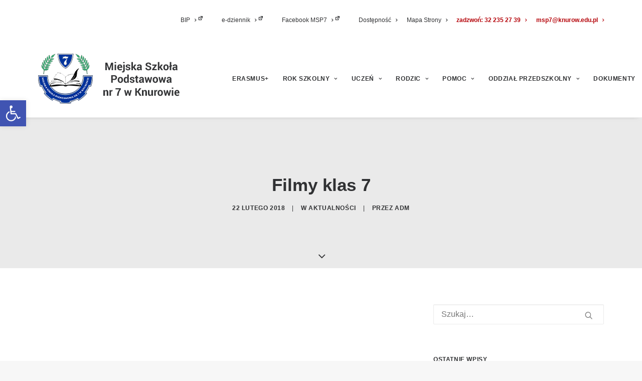

--- FILE ---
content_type: text/html; charset=UTF-8
request_url: https://msp7.pl/filmy-klas-7/
body_size: 29562
content:
<!DOCTYPE html><html class="no-touch" lang="pl-PL" prefix="og: https://ogp.me/ns#" xmlns="http://www.w3.org/1999/xhtml"><head><meta http-equiv="Content-Type" content="text/html; charset=UTF-8"><meta name="viewport" content="width=device-width, initial-scale=1"><link rel="profile" href="https://gmpg.org/xfn/11"><link rel="pingback" href="https://msp7.pl/xmlrpc.php"><title>Filmy klas 7 - Miejska Szkoła Podstawowa nr 7 w Knurowie</title><meta name="description" content="https://www.youtube.com/watch?v=v0KovGk8GA0"/><meta name="robots" content="index, follow, max-snippet:-1, max-video-preview:-1, max-image-preview:large"/><link rel="canonical" href="https://msp7.pl/filmy-klas-7/" /><meta property="og:locale" content="pl_PL" /><meta property="og:type" content="article" /><meta property="og:title" content="Filmy klas 7 - Miejska Szkoła Podstawowa nr 7 w Knurowie" /><meta property="og:description" content="https://www.youtube.com/watch?v=v0KovGk8GA0" /><meta property="og:url" content="https://msp7.pl/filmy-klas-7/" /><meta property="og:site_name" content="Miejska Szkoła Podstawowa nr 7 w Knurowie" /><meta property="article:tag" content="filmy uczniów" /><meta property="article:section" content="aktualności" /><meta property="og:image" content="https://msp7.pl/moasisti/2017/10/2.jpg" /><meta property="og:image:secure_url" content="https://msp7.pl/moasisti/2017/10/2.jpg" /><meta property="og:image:width" content="1600" /><meta property="og:image:height" content="1067" /><meta property="og:image:alt" content="Filmy klas 7" /><meta property="og:image:type" content="image/jpeg" /><meta property="article:published_time" content="2018-02-22T12:12:47+01:00" /><meta name="twitter:card" content="summary_large_image" /><meta name="twitter:title" content="Filmy klas 7 - Miejska Szkoła Podstawowa nr 7 w Knurowie" /><meta name="twitter:description" content="https://www.youtube.com/watch?v=v0KovGk8GA0" /><meta name="twitter:image" content="https://msp7.pl/moasisti/2017/10/2.jpg" /><meta name="twitter:label1" content="Napisane przez" /><meta name="twitter:data1" content="adm" /><meta name="twitter:label2" content="Czas czytania" /><meta name="twitter:data2" content="Mniej niż minuta" /> <script type="application/ld+json" class="rank-math-schema">{"@context":"https://schema.org","@graph":[{"@type":["ElementarySchool","Organization"],"@id":"https://msp7.pl/#organization","name":"Szko\u0142a Podstawowa nr 7 w Knurowie","url":"https://msp7.pl","logo":{"@type":"ImageObject","@id":"https://msp7.pl/#logo","url":"https://msp7.pl/moasisti/2020/12/msp7-knurow.jpg","contentUrl":"https://msp7.pl/moasisti/2020/12/msp7-knurow.jpg","caption":"Szko\u0142a Podstawowa nr 7 w Knurowie","inLanguage":"pl-PL","width":"1920","height":"1280"}},{"@type":"WebSite","@id":"https://msp7.pl/#website","url":"https://msp7.pl","name":"Szko\u0142a Podstawowa nr 7 w Knurowie","publisher":{"@id":"https://msp7.pl/#organization"},"inLanguage":"pl-PL"},{"@type":"ImageObject","@id":"https://msp7.pl/moasisti/2017/10/2.jpg","url":"https://msp7.pl/moasisti/2017/10/2.jpg","width":"1600","height":"1067","inLanguage":"pl-PL"},{"@type":"WebPage","@id":"https://msp7.pl/filmy-klas-7/#webpage","url":"https://msp7.pl/filmy-klas-7/","name":"Filmy klas 7 - Miejska Szko\u0142a Podstawowa nr 7 w Knurowie","datePublished":"2018-02-22T12:12:47+01:00","dateModified":"2018-02-22T12:12:47+01:00","isPartOf":{"@id":"https://msp7.pl/#website"},"primaryImageOfPage":{"@id":"https://msp7.pl/moasisti/2017/10/2.jpg"},"inLanguage":"pl-PL"},{"@type":"Person","@id":"https://msp7.pl/author/pawel/","name":"adm","url":"https://msp7.pl/author/pawel/","image":{"@type":"ImageObject","@id":"https://secure.gravatar.com/avatar/59d2e10559b47b36786f4d6a2a2c81d97be8e924db088ee35d427b705d480f53?s=96&amp;d=mm&amp;r=g","url":"https://secure.gravatar.com/avatar/59d2e10559b47b36786f4d6a2a2c81d97be8e924db088ee35d427b705d480f53?s=96&amp;d=mm&amp;r=g","caption":"adm","inLanguage":"pl-PL"},"sameAs":["https://msp7.pl"],"worksFor":{"@id":"https://msp7.pl/#organization"}},{"@type":"NewsArticle","headline":"Filmy klas 7 - Miejska Szko\u0142a Podstawowa nr 7 w Knurowie","datePublished":"2018-02-22T12:12:47+01:00","dateModified":"2018-02-22T12:12:47+01:00","articleSection":"aktualno\u015bci","author":{"@id":"https://msp7.pl/author/pawel/","name":"adm"},"publisher":{"@id":"https://msp7.pl/#organization"},"description":"https://www.youtube.com/watch?v=v0KovGk8GA0","name":"Filmy klas 7 - Miejska Szko\u0142a Podstawowa nr 7 w Knurowie","@id":"https://msp7.pl/filmy-klas-7/#richSnippet","isPartOf":{"@id":"https://msp7.pl/filmy-klas-7/#webpage"},"image":{"@id":"https://msp7.pl/moasisti/2017/10/2.jpg"},"inLanguage":"pl-PL","mainEntityOfPage":{"@id":"https://msp7.pl/filmy-klas-7/#webpage"}}]}</script> <link rel="alternate" type="application/rss+xml" title="Miejska Szkoła Podstawowa nr 7 w Knurowie &raquo; Kanał z wpisami" href="https://msp7.pl/feed/" /><link rel="alternate" title="oEmbed (JSON)" type="application/json+oembed" href="https://msp7.pl/wp-json/oembed/1.0/embed?url=https%3A%2F%2Fmsp7.pl%2Ffilmy-klas-7%2F" /><link rel="alternate" title="oEmbed (XML)" type="text/xml+oembed" href="https://msp7.pl/wp-json/oembed/1.0/embed?url=https%3A%2F%2Fmsp7.pl%2Ffilmy-klas-7%2F&#038;format=xml" /><style id='wp-img-auto-sizes-contain-inline-css' type='text/css'>img:is([sizes=auto i],[sizes^="auto," i]){contain-intrinsic-size:3000px 1500px}
/*# sourceURL=wp-img-auto-sizes-contain-inline-css */</style><style id="litespeed-ccss">.gdpr-overlay{background:#141618;display:none;height:100%;left:0;opacity:.6;position:fixed;top:0;width:100%;z-index:99999999}.gdpr *{font-family:inherit!important}.gdpr input[type=submit]{border-radius:2px;border-width:0;box-shadow:none;font-family:inherit!important;font-size:12px!important;font-weight:600!important;letter-spacing:-.3px;line-height:22px;padding:9px 27px;text-shadow:none;text-transform:none}.gdpr-privacy-preferences .gdpr-wrapper{border-radius:2.5px;box-sizing:border-box;display:none;height:100%;left:50%;max-height:700px;max-width:1000px;overflow:hidden;overflow:visible;padding:15px;position:fixed;top:50%;transform:translate(-50%,-50%);width:100%;z-index:999999999;padding:36px}.gdpr-privacy-preferences form{box-shadow:0 50px 50px -30px rgba(0,0,0,.2),0 30px 50px 0 rgba(0,0,0,.15);height:100%;position:relative}.gdpr-privacy-preferences .gdpr-box-title{height:0;position:relative}.gdpr-privacy-preferences .gdpr-box-title h3{display:none}.gdpr-privacy-preferences .gdpr-close{color:#fff;line-height:0;position:absolute;top:50%}body:not(.rtl) .gdpr-privacy-preferences .gdpr-close{right:-27px}.gdpr-privacy-preferences .gdpr-close:before{content:'\e117';font-family:uncodeicon!important;font-size:18px;display:inline-block}.gdpr-privacy-preferences footer{background-color:#f7f7f7;border-bottom-left-radius:2px;border-bottom-right-radius:2px;border-top:1px solid #eaeaea;bottom:0;height:96px;left:0;margin-left:0;overflow:hidden;padding:18px 36px;position:absolute;right:0;width:auto}.gdpr-privacy-preferences footer input{margin-top:0}.gdpr-privacy-preferences .gdpr-content{background:#fff;border-bottom-left-radius:2px;border-bottom-right-radius:2px;bottom:0;left:0;overflow:hidden;position:absolute;right:0;top:0}.gdpr-privacy-preferences .gdpr-tab-content{background-color:#fff;bottom:76px;display:block;left:0;overflow:hidden;position:absolute;right:0;top:0}.gdpr-privacy-preferences .gdpr-tab-content header{padding:36px 36px 0}.gdpr-privacy-preferences .gdpr-tab-content h4{color:#303133;font-family:inherit!important;font-size:16px;margin-bottom:18px;margin-top:0}.gdpr-privacy-preferences .gdpr-tab-content>div{max-height:100%;overflow-y:auto}.gdpr-privacy-preferences .gdpr-tab-content .gdpr-active{display:block}.gdpr-privacy-preferences .gdpr-info{color:#72777c;font-size:14px;font-weight:400;padding:0 36px 36px}.gdpr-privacy-preferences .gdpr-info p{color:#72777c;font-size:13px;font-weight:400;margin-bottom:27px;margin-top:0}@media (min-width:480px){.gdpr-privacy-preferences footer{height:76px}.gdpr-privacy-preferences footer input{width:auto!important}}@media (min-width:570px){.gdpr-privacy-preferences .gdpr-content{border-radius:2px}.gdpr-privacy-preferences .gdpr-tab-content{display:block}}.dashicons-before:before{font-family:dashicons;display:inline-block;line-height:1;font-weight:400;font-style:normal;speak:never;text-decoration:inherit;text-transform:none;text-rendering:auto;-webkit-font-smoothing:antialiased;-moz-osx-font-smoothing:grayscale;width:20px;height:20px;font-size:20px;vertical-align:top;text-align:center}.dashicons-external:before{content:"\f504"}.wpel-icon.dashicons-before:before{font-size:inherit;line-height:inherit;width:auto}.wpel-icon-right i.wpel-icon.dashicons-before{margin-left:.2em}.wpel-icon-right i.wpel-icon{margin-left:.3em}.pojo-skip-link{position:absolute;top:-1000em}*,:before,:after{box-sizing:border-box}html{font-family:sans-serif;-ms-text-size-adjust:100%;-webkit-text-size-adjust:100%}body{margin:0}article,aside,footer,header{display:block}a{background:0 0}h1{font-size:2em;margin:.67em 0}img{border:0}input{color:inherit;font:inherit;margin:0}input[type=submit]{-webkit-appearance:button}input::-moz-focus-inner{border:0;padding:0}input{line-height:normal}input[type=search]{-webkit-appearance:textfield;-moz-box-sizing:content-box;-webkit-box-sizing:content-box;box-sizing:content-box}input[type=search]::-webkit-search-cancel-button,input[type=search]::-webkit-search-decoration{-webkit-appearance:none}script{display:none!important}*{box-sizing:border-box}*:before,*:after{box-sizing:border-box}html{overflow-y:scroll;overflow-x:hidden;-webkit-overflow-scrolling:touch;height:100%}@media (max-width:569px){html{margin-top:0}}body{height:100%;-webkit-font-smoothing:antialiased;-moz-osx-font-smoothing:grayscale;overflow:initial!important}.box-wrapper{display:table;table-layout:fixed;width:100%;height:100%;overflow:hidden;position:relative;z-index:1}.box-container{display:table;width:100%;height:100%;table-layout:fixed;position:relative}.main-wrapper{position:relative;width:100%}body:not(.uncode-unmodal-overlay-visible) .main-wrapper{z-index:0}.hmenu .main-wrapper{display:table-row}body:not(.menu-offcanvas) .main-wrapper{height:100%}@media (max-width:959px){.main-container{padding-top:0!important}}.sections-container{display:table;table-layout:fixed;width:100%;height:100%}.page-wrapper,.page-body{display:table-row;width:100%;height:100%}.page-body{position:relative}@media (max-width:569px){body:not(.menu-mobile-centered) .mobile-hidden{display:none!important}}@media (min-width:570px) and (max-width:959px){body:not(.menu-mobile-centered) .tablet-hidden{display:none!important}}@media (min-width:960px){.desktop-hidden{display:none!important}}.post-wrapper{margin:auto}input{font-family:inherit;font-size:inherit;line-height:inherit}a{outline:0;border:0;text-decoration:none}img{max-width:100%;height:auto}.img-responsive{display:block;max-width:100%;height:auto}.body-borders>*{position:fixed;z-index:11000}.body-borders .top-border{top:0;left:0;width:100%}.body-borders .right-border{top:0;right:0;height:100%}.body-borders .left-border{top:0;left:0;height:100%}h1,h3,h4{-webkit-font-smoothing:antialiased}h1,.h1{font-size:35px;line-height:1.2;margin:27px 0 0}@media (max-width:339px){h1,.h1{font-size:28px}}h3{font-size:24px;line-height:1.2;margin:27px 0 0}h4{font-size:20px;line-height:1.2;margin:27px 0 0}p,li{line-height:1.75;margin:18px 0 0}ul{margin:18px 0 0;padding-left:18px}ul{padding:0}ul i{margin-right:18px}ul{list-style:none}ul li{margin-top:0}ul>li>ul{margin-left:9px;padding-left:0;margin-top:0}.row-inner{display:table-row}@media (max-width:959px){.row-inner{display:table;table-layout:fixed;width:100%}.post-wrapper>.post-body>.row-container>.row-parent>.row-inner{width:100%}}.row{display:table;table-layout:fixed;width:100%;position:relative}.row .uncol{display:block;overflow:hidden;position:relative}.row .uncoltable{display:table;table-layout:fixed;position:relative;width:100%;height:100%}@media (max-width:959px){.row .uncoltable{padding-top:0!important}}.row .uncell{display:table-cell;position:relative;height:100%;vertical-align:inherit;border:0}.row .uncont>*{position:relative}@media (max-width:959px){.row div[class*=col-lg-]{padding:36px 0 0}}.main-container{display:table;table-layout:fixed;width:100%;height:100%}.main-container .row{width:100%;table-layout:fixed}.main-container .row .uncol{overflow:visible}@media (max-width:959px){.main-container .row .uncol{position:relative!important;top:0;left:0;height:100%;width:100%}}@media (max-width:959px){.main-container .row .uncont{max-width:none!important;height:auto!important}}@media (max-width:959px){.main-container .row.row-parent:not(.row-slider):not(.row-header){height:auto!important}}.main-container .row-inner{position:relative;display:table;table-layout:fixed;height:100%;min-width:100%;width:auto}.main-container .row-inner>div{padding:0 0 0 36px}@media (max-width:959px){.main-container .row-inner>div:not([class*=col-md]){padding:36px 0 0}.main-container .row-inner>div:first-child:not([class*=col-md]){padding-top:0}}@media (max-width:569px){.main-container .row-inner>div{padding:36px 0 0}.main-container .row-inner>div:first-child{padding-top:0}}@media (min-width:960px){.main-container .row-inner{margin-left:-36px}}.main-container .row-container{position:relative;clear:both;border:0}.main-container .row-container .row-parent{padding:36px}.main-container .row-container .row-parent .uncont>*:first-child,.main-container .row-container .row-parent .uncont>*:first-child:not(.divider-wrapper):not(.edit-account)>*:first-child:not(.isotope-wrapper):not(.justified-wrapper):not(.index-wrapper):not(.edit-account),.main-container .row-container .row-parent .uncont>*:first-child:not(.divider-wrapper):not(.edit-account)>*:first-child>*:first-child,.main-container .row-container .row-parent .uncont>*:first-child:not(.divider-wrapper):not(.edit-account)>*:first-child:not(.isotope-wrapper):not(.justified-wrapper):not(.index-wrapper):not(.edit-account)>*:first-child>*:first-child{margin-top:0!important}@media (min-width:960px){.main-container .row-container .col-std-gutter>.row-inner{margin-left:-54px}}@media (min-width:960px){.main-container .row-container .col-std-gutter>.row-inner>div{padding-left:54px;padding-right:0}}.main-container .row-container .no-bottom-padding{padding-bottom:0}.main-container .row-container .double-top-padding{padding-top:72px}.main-container .row-container .double-bottom-padding{padding-bottom:72px}@media (min-width:960px){.main-container .post-body>.row-container .col-std-gutter>.row-inner{width:calc(100% + 54px)}}.col-lg-0{padding:27px 36px}.col-lg-4,.col-lg-8,.col-lg-12{padding:36px;display:block;height:auto;width:100%;vertical-align:top;position:relative}@media (min-width:960px){.col-lg-0,.col-lg-4,.col-lg-8,.col-lg-12{display:table-cell;height:100%}.col-lg-12{width:100%}.col-lg-8{width:66.66666666666666%}.col-lg-4{width:33.33333333333333%}.row .uncoltable{min-height:0!important}}form p{margin:18px 0 0;font-weight:600}input{display:block;line-height:initial;margin:9px 0 0;padding:10px 15px;border-style:solid;border-radius:2px;font-weight:400;background-color:#fff;border:1px solid transparent}input[type=submit]{display:inline-block;text-align:center!important;vertical-align:middle;border-radius:2px;outline:none;white-space:nowrap;-webkit-text-stroke:0px;width:auto;box-shadow:none;-webkit-font-smoothing:antialiased}input[type=submit]{background-image:none}input[type=search]{box-sizing:border-box;-webkit-appearance:none}.form-fluid{width:100%!important}.search-container-inner{position:relative}.search-container-inner input{padding-right:36px}.search-container-inner i.fa{position:absolute;right:1.35em;top:50%;margin-top:-9px}.form-fluid{width:100%!important}.btn-default:not(.icon-automatic-video){border-radius:2px}.fa-stack{text-align:center;border-width:1px!important}.post-wrapper{display:table;table-layout:fixed;width:100%;height:100%}.post-wrapper .post-body{display:table;table-layout:fixed;width:100%}@media (max-width:569px){.post-content{max-width:100%!important}}.post-content:after{clear:both;content:'';display:block}.post-content>*:first-child{margin-top:0}.post-content iframe{width:100%}.menu-smart,.menu-smart ul,.menu-smart li,.menu-bloginfo-inner{display:block;list-style:none;padding:0;margin:0;line-height:normal}body:not(.rtl) .menu-smart,body:not(.rtl) .menu-smart ul,body:not(.rtl) .menu-smart li,body:not(.rtl) .menu-bloginfo-inner{direction:ltr}.menu-container ul.menu-smart a{position:relative;display:block}.menu-horizontal ul.menu-smart ul{position:absolute;top:0;left:-3000px;visibility:hidden}@media (min-width:960px){.menu-horizontal ul.menu-smart>li>ul:not(.mega-menu-inner){width:195px!important}}body[class*=hmenu] div:not(.menu-accordion)>ul.menu-smart>li{display:inline-flex;align-items:center}body[class*=hmenu] div:not(.menu-accordion)>ul.menu-smart>li>a{display:inline-flex;align-items:center}body[class*=hmenu] div:not(.menu-accordion)>ul.menu-smart>li:after{content:'';display:inline}@media (max-width:959px){body[class*=hmenu] div:not(.menu-accordion)>ul.menu-smart>li{display:block}}body[class*=hmenu] div:not(.menu-accordion)>ul.menu-smart>li>a{z-index:100}ul.menu-smart ul li,ul.sm-vertical li{float:none}ul.menu-smart a{white-space:nowrap}ul.menu-smart ul a,ul.sm-vertical a{white-space:normal}ul.menu-smart:after{content:"a0";display:block;height:0;font:0/0 serif;clear:both;visibility:hidden;overflow:hidden}.navbar-nav>ul.menu-smart:after{content:'';display:block;height:100%;left:0;position:absolute;top:0;visibility:visible;width:100%;z-index:100}.navbar-nav>ul.menu-smart{position:relative}@media (min-width:960px){ul.menu-smart li:not(.mega-menu) *,ul.menu-smart li:not(.mega-menu) *:before,ul.menu-smart li:not(.mega-menu) *:after{box-sizing:content-box}}@media (min-width:960px){.menu-smart{padding:0 13px}.menu-smart ul li>a{display:block}}ul.menu-smart{line-height:0}.menu-mini.menu-smart a{padding:9px;font-size:12px}.menu-mini.menu-smart span{font-size:12px}.menu-smart a span{align-items:center;display:inline-flex;position:relative;background:inherit}.menu-smart ul li,.sm-vertical.menu-smart li{border-left-width:0!important}@media (min-width:960px){.menu-smart>li>a{padding:0 14px}}.menu-smart>li:first-child{border-left-width:0!important}.menu-smart i.fa-dropdown{display:inline-block;position:relative;padding:0 0 0 9px;margin:0;margin-right:0;box-sizing:content-box!important;font-size:.8em;text-align:right!important}@media (min-width:960px){body[class*=hmenu-] .menu-smart ul>li>a i.fa-dropdown{float:right;top:5px}body[class*=hmenu-] .menu-smart ul>li>a i.fa-dropdown:before{content:"\f105"}.menu-smart ul>li>a{letter-spacing:0!important;padding:5px 9px}}@media (max-width:959px){.menu-horizontal{overflow:hidden}}.menu-horizontal{line-height:0}@media (min-width:960px){.menu-horizontal{height:100%;width:100%}}@media (min-width:960px){.menu-horizontal>div{height:100%;display:inline-table}}.menu-horizontal{position:relative}@media (max-width:959px){.menu-horizontal{overflow:hidden}}@media (min-width:960px){.menu-horizontal .menu-smart ul{padding:18px}}.menu-accordion ul.menu-smart{width:100%!important}.menu-accordion ul.menu-smart>li{float:none}.menu-accordion ul.menu-smart>li>a{white-space:normal}.menu-accordion .menu-smart{line-height:normal}.menu-accordion .menu-smart a{padding:9px 36px}.menu-accordion .menu-smart li{border-left:0!important}@media (min-width:960px){.menu-accordion .menu-smart a{padding:5px 54px}}@media (max-width:959px){ul.menu-smart{width:100%!important}ul.menu-smart ul{display:none;position:static!important;top:auto!important;left:auto!important;margin-left:0!important;margin-top:0!important;width:auto!important;min-width:0!important;max-width:none!important}ul.menu-smart>li{float:none}ul.menu-smart>li ul{padding-right:0}ul.menu-smart>li>a{white-space:normal}.menu-smart{line-height:normal}.menu-smart a{padding:9px 36px}.menu-smart ul a{margin-left:.571px}.menu-smart li{border-left:0!important}form input[type=submit]{width:100%;box-sizing:border-box;margin:0}.menu-smart a{font-weight:500;text-transform:uppercase}}@media (max-width:959px){.menu-primary .menu-borders:not(.needs-after){border-bottom-width:0;border-bottom-style:solid}}@media (min-width:960px){.menu-primary .menu-borders:not(.needs-after){border-bottom-width:1px;border-top-width:0;border-bottom-style:solid;border-top-style:solid}}.menu-bloginfo{line-height:0;white-space:nowrap;padding:9px 18px}.menu-bloginfo .menu-bloginfo-inner{line-height:1em;font-size:12px}@media (max-width:959px){.mobile-secondary-menu{padding-top:0!important}}@media (min-width:960px){.hmenu .menu-horizontal-inner{width:100%}.navbar-topmenu{width:100%}}@media (min-width:960px){header{width:100%;z-index:1000;position:relative}}@media (max-width:959px){.menu-wrapper{position:relative;z-index:1000}}.menu-wrapper{display:table-row;width:100%;position:relative;height:1px}.row-menu{position:relative;width:100%;height:100%}@media (max-width:959px){.row-menu{max-width:none!important}}.row-menu-inner{width:100%;background-clip:content-box!important;position:relative}@media (min-width:960px){.row-menu-inner{display:table;height:100%}}.row-menu-inner>div:not(.logo-container){padding-top:0;padding-bottom:0}.hmenu .navbar-nav{height:100%}.hmenu .menu-smart{height:100%}.menu-with-logo .menu-smart>li,.menu-with-logo .menu-smart>li>a{height:100%}@media (min-width:960px){.hmenu .menu-primary .menu-smart>li>a{height:100%;line-height:1em}}@media (min-width:960px){.hmenu:not(.menu-item-link)>a{height:0}}.hmenu .menu-secondary{position:relative;z-index:2001}.menu-horizontal-inner{line-height:0}@media (max-width:959px){body:not(.menu-mobile-centered) .main-menu-container .menu-smart ul a:not(.cart-thumb):not(.btn){margin-left:5px}}.menu-container{overflow:visible;width:100%}.menu-container .navbar-brand *{line-height:1em}@media (max-width:959px){.menu-wrapper div[class*=col-lg-]{display:block}}.menu-wrapper div[class*=col-lg-].middle{vertical-align:middle}.navbar-header{position:relative}#main-logo{line-height:0;text-align:center;position:relative;z-index:100;display:inline-block}#main-logo a>*{margin:0;width:auto}.logo-container .logo-image{display:block;position:relative}.logo-container .logo-image img{height:100%;width:auto}.logo-container .main-logo{position:relative}#main-logo .navbar-brand img{width:auto;height:100%;display:block;margin:auto}.menu-container{float:none!important}.menu-container:before,.menu-container:after{content:" ";display:table;table-layout:fixed}.menu-container:after{clear:both}.menu-container:before,.menu-container:after{content:" ";display:table;table-layout:fixed}.menu-container:after{clear:both}.navbar .menu-container{z-index:2}.menu-container:after{content:'';display:block}#masthead:not(.menu-absolute){z-index:2000;position:relative}.logo-container{line-height:1px;vertical-align:top}.logo-container>*{margin:0 auto;line-height:normal}@media (min-width:960px){body.hmenu-position-right .menu-primary-inner{text-align:right}.menu-primary-inner>*{text-align:left}.menu-secondary .col-lg-12{text-align:right}body.hmenu .menu-primary .menu-horizontal .menu-smart>li>a{padding-top:0;padding-bottom:0}body[class*=hmenu-]:not(.hmenu-center-split):not(.hmenu-center-double):not(.hormenu-position-right) .logo-container{padding-left:0!important}body[class*=hmenu-] .navbar-nav-last{text-align:right}body[class*=hmenu-].hmenu-position-right .menu-borders .navbar-main>ul.menu-smart{padding:0}body[class*=hmenu-]:not(.hormenu-position-right) .navbar-nav-last:not(.navbar-cta)>ul>li:first-child>a{margin-left:0;padding-left:0!important}body[class*=hmenu-]:not(.hormenu-position-right) .navbar-nav-last>ul>li:last-child>a{margin-right:0;padding-right:0!important}body[class*=hmenu-]:not(.hormenu-position-right) .navbar-nav-last>ul{padding-right:0}body[class*=hmenu-]:not(.hormenu-position-right) .menu-bloginfo{padding-left:0}.main-menu-container .menu-horizontal-inner .fa-angle-right.fa-dropdown{display:none}.navbar-header img{max-width:none}body.hmenu .menu-container .navbar-nav{display:table-cell;white-space:nowrap;vertical-align:top}.menu-wrapper .row-menu .row-menu-inner{padding:0 36px}}@media (max-width:959px){.menu-wrapper .row-menu .row-menu-inner{border-bottom:1px solid transparent}}@media (max-width:959px){.menu-wrapper .menu-container{z-index:1000!important}.menu-container .logo-container{position:relative;padding:27px 36px!important}.main-menu-container{float:left;height:0;overflow:hidden;width:100%}.menu-horizontal-inner>div:first-child:not(.navbar-social) .menu-smart:not(.menu-icons){padding:27px 0 0!important}.menu-horizontal-inner>div:last-child .menu-smart{padding:0 0 27px!important}.menu-horizontal-inner .navbar-nav:first-child:not(:only-child) .menu-smart{padding-bottom:0}#main-logo.navbar-header{display:inline-block}}body[class*=hmenu-] .menu-wrapper [class*=col-lg-]:not(.logo-container){padding-left:0;padding-right:0}.top-menu{position:relative;z-index:3000}.top-menu li{text-align:left}@media (min-width:960px){.top-menu.top-menu-padding .menu-bloginfo{padding-top:12px;padding-bottom:12px}.top-menu.top-menu-padding .menu-smart>li{padding-top:12px;padding-bottom:12px}.top-menu.top-menu-padding .menu-smart>li>a{padding-top:inherit;padding-bottom:inherit}}.mmb-container{align-content:center;align-items:center;display:none;height:100%;z-index:100}@media screen and (max-width:959px){.mmb-container{display:inline-flex;opacity:1!important}}@media screen and (max-width:959px){.mmb-container{position:absolute;top:0;right:0}}.mobile-menu-button{display:none;line-height:0;position:relative;padding:0 36px;z-index:0}@media screen and (max-width:959px){.mobile-menu-button{align-items:center;display:flex;height:100%;opacity:1!important}}.lines-button .lines{position:relative;vertical-align:middle}.lines-button .lines,.lines-button .lines:before,.lines-button .lines:after,.lines-button .lines>span{border-radius:5px;background-clip:padding-box;display:inline-block;height:2px;width:20px}.lines-button .lines:before,.lines-button .lines:after,.lines-button .lines>span{content:'';left:0;position:absolute;transform-origin:10px center}.lines-button .lines:before{top:6px}.lines-button .lines:after{top:-6px}.lines-button .lines>span{transform:translateY(-50%);top:50%;display:none}.mobile-additional-icons{align-items:center;display:flex;height:100%;position:absolute;right:89px;z-index:1}.header-basic{overflow:hidden}.header-wrapper .header-scrolldown{position:absolute;bottom:10px;left:50%;margin-left:-6px;z-index:100}@media (max-width:959px){.header-wrapper .header-scrolldown{display:none}}.header-wrapper .header-scrolldown i{font-size:24px;color:#fff}.header-wrapper{display:table;table-layout:fixed;position:relative;overflow:hidden;width:100%;height:100%}body:not(.single-product) .header-wrapper .header-content{height:100%}.header-wrapper .header-main-container{display:table;table-layout:fixed;width:100%;height:100%;padding-bottom:0}.header-wrapper .header-content{position:relative;z-index:5;display:table-cell;vertical-align:middle;text-align:center;width:100%}.header-wrapper .header-content-inner{margin:0 auto;padding:54px 36px!important}@media (max-width:959px){.header-wrapper .header-content-inner{max-width:none!important}}.header-wrapper .header-content-inner>.header-title>span{display:block}.header-wrapper .header-content-inner>*:first-child{margin-top:0!important}@media (max-width:959px){.header-main-container{padding-top:0!important}}@media (min-width:960px){#page-header{display:table-row;width:100%}}#page-header .header-wrapper .header-scrolldown{opacity:0}#page-header .header-only-text .header-main-container{opacity:1}.post-info{margin:18px 0 0}.post-info span{margin:0 14px;font-weight:400}@media (max-width:569px){.post-info{font-size:10px!important}.post-info span{margin:0 9px}}.post-info div{display:inline}html{position:inherit}.widget-container .widget-title{word-break:break-word;margin:0 0 27px;margin-top:0}.col-widgets-sidebar .widget-container .widget-title{border-bottom-width:1px;border-bottom-style:solid;padding:0 0 27px}.widget-container a{font-weight:500}.widget-container ul{margin-top:-3px!important}.widget-container.widget_recent_entries a{display:block}.widget-container.widget_search i{margin-top:-6px!important}.widget-container.widget_search input[type=search]{width:100%;margin-top:0}footer{width:100%}.footer-scroll-top{z-index:100;display:none;position:fixed;right:22px;bottom:22px}.footer-scroll-top:not(.window-scrolled){opacity:0}.footer-scroll-top i{border-radius:2px;width:2em;height:2em;line-height:2em}.widget-container{margin:54px 0 0}.widget-container:first-child{margin-top:0}@media (max-width:959px){.navbar-brand>*{height:30px!important}}@media (min-width:960px){.limit-width{max-width:1200px;margin:auto}}.menu-primary ul.menu-smart>li>a,.menu-primary ul.menu-smart li.dropdown>a{text-transform:uppercase}.menu-primary ul.menu-smart ul a{text-transform:uppercase}.fa{font-family:'uncodeicon'!important;speak:none;font-style:normal;font-weight:400;font-variant:normal;text-transform:none;line-height:1;-webkit-font-smoothing:antialiased;-moz-osx-font-smoothing:grayscale}.fa-stack{position:relative;display:inline-block;width:2.5em;height:2.5em;line-height:2.5em;vertical-align:middle;border:2px solid silver;-webkit-backface-visibility:hidden;-webkit-box-sizing:initial;-moz-box-sizing:initial;box-sizing:initial;-o-border-radius:2.5em;-moz-border-radius:2.5em;-webkit-border-radius:2.5em;-ms-border-radius:2.5em;border-radius:2.5em}.fa-angle-right:before{content:"\f105"}.fa-angle-up:before{content:"\f106"}.fa-angle-down:before{content:"\f107"}.fa-search3:before{content:"\e088"}.style-color-xsdn-bg{background-color:#fff}.style-color-lxmt-bg{background-color:#f7f7f7}.style-color-gyho-bg{background-color:#eaeaea}.btn-accent{color:#fff!important;background-color:#b50309!important;border-color:#b50309!important}.style-light-bg{background-color:#fff}.font-555555{font-family:-apple-system,BlinkMacSystemFont,"Segoe UI",Roboto,Oxygen-Sans,Ubuntu,Cantarell,"Helvetica Neue",sans-serif!important}body,p,li{font-size:16px}h1:not([class*=fontsize-]),.h1:not([class*=fontsize-]){font-size:35px}h3:not([class*=fontsize-]){font-size:24px}h4:not([class*=fontsize-]){font-size:20px}body{font-weight:400;font-family:-apple-system,BlinkMacSystemFont,"Segoe UI",Roboto,Oxygen-Sans,Ubuntu,Cantarell,"Helvetica Neue",sans-serif,-apple-system,BlinkMacSystemFont,"Segoe UI",Roboto,Oxygen-Sans,Ubuntu,Cantarell,"Helvetica Neue",sans-serif}.post-info,.widget-container .widget-title{font-family:-apple-system,BlinkMacSystemFont,"Segoe UI",Roboto,Oxygen-Sans,Ubuntu,Cantarell,"Helvetica Neue",sans-serif,-apple-system,BlinkMacSystemFont,"Segoe UI",Roboto,Oxygen-Sans,Ubuntu,Cantarell,"Helvetica Neue",sans-serif;font-weight:600;letter-spacing:.05em;text-transform:uppercase;font-size:12px}.style-light{color:#777}.style-light a{color:#303133}h1,h3,h4{letter-spacing:0em;font-weight:600;font-family:-apple-system,BlinkMacSystemFont,"Segoe UI",Roboto,Oxygen-Sans,Ubuntu,Cantarell,"Helvetica Neue",sans-serif,-apple-system,BlinkMacSystemFont,"Segoe UI",Roboto,Oxygen-Sans,Ubuntu,Cantarell,"Helvetica Neue",sans-serif}.style-light h1,.style-light h3,.style-light .header-wrapper .header-scrolldown i,.style-light .header-main-container .post-info,.style-light .header-main-container .post-info a{color:#303133}input[type=submit]:not(.btn-custom-typo):not(.btn-inherit){font-weight:600!important;font-family:-apple-system,BlinkMacSystemFont,"Segoe UI",Roboto,Oxygen-Sans,Ubuntu,Cantarell,"Helvetica Neue",sans-serif,-apple-system,BlinkMacSystemFont,"Segoe UI",Roboto,Oxygen-Sans,Ubuntu,Cantarell,"Helvetica Neue",sans-serif!important;letter-spacing:.1em;text-transform:uppercase}input[type=submit]{border-width:1px}.style-light input,.style-light .widget-container .widget-title{border-color:#eaeaea}.style-light .widget-container a{color:#303133}.style-light .post-info{color:rgba(119,119,119,.65)}.style-light .post-info a{color:rgba(119,119,119,.65)}input{box-shadow:inset 0 2px 1px rgba(0,0,0,.025)}input,input[type=submit]{border-width:1px}.style-light ::-webkit-input-placeholder{color:#a9a9a9}.style-light ::-moz-placeholder{color:#a9a9a9}.style-light :-ms-input-placeholder{color:#a9a9a9}.style-light :-moz-placeholder{color:#a9a9a9}input[type=submit]{font-size:12px;padding:13px 31px}.style-light .btn-default{color:#fff!important;background-color:#303133!important;border-color:#303133!important}.menu-container:not(.isotope-filters) ul.menu-smart,.menu-container:not(.isotope-filters) ul.menu-smart a:not(.social-menu-link):not(.vc_control-btn){font-family:-apple-system,BlinkMacSystemFont,"Segoe UI",Roboto,Oxygen-Sans,Ubuntu,Cantarell,"Helvetica Neue",sans-serif,-apple-system,BlinkMacSystemFont,"Segoe UI",Roboto,Oxygen-Sans,Ubuntu,Cantarell,"Helvetica Neue",sans-serif}@media (max-width:959px){.menu-primary ul.menu-smart a{font-family:-apple-system,BlinkMacSystemFont,"Segoe UI",Roboto,Oxygen-Sans,Ubuntu,Cantarell,"Helvetica Neue",sans-serif,-apple-system,BlinkMacSystemFont,"Segoe UI",Roboto,Oxygen-Sans,Ubuntu,Cantarell,"Helvetica Neue",sans-serif;font-weight:600}}.menu-container:not(.isotope-filters) ul.menu-smart>li>a:not(.social-menu-link),.menu-container:not(.vmenu-container):not(.isotope-filters) ul.menu-smart>li>a:not(.social-menu-link):not(.vc_control-btn){font-size:12px}@media (min-width:960px){.menu-container:not(.isotope-filters) ul.menu-smart>li>a:not(.social-menu-link),.menu-container:not(.vmenu-container):not(.isotope-filters) ul.menu-smart>li>a:not(.social-menu-link):not(.vc_control-btn){font-size:12px}.menu-horizontal ul ul a{font-size:12px}}@media (max-width:959px){.menu-container:not(.isotope-filters) ul.menu-smart a:not(.social-menu-link):not(.vc_control-btn){font-size:12px!important}}.menu-container:not(.isotope-filters) ul.menu-smart>li>a:not(.social-menu-link),.menu-container:not(.isotope-filters) ul.menu-smart li.dropdown>a,.menu-container:not(.vmenu-container):not(.isotope-filters) ul.menu-smart>li>a:not(.social-menu-link):not(.vc_control-btn),.menu-smart i.fa-dropdown{font-weight:600;letter-spacing:.05em}.menu-light .menu-smart a{color:#303133}.submenu-light .menu-smart ul a{color:#303133}@media (max-width:959px){.submenu-light:not(.isotope-filters) .menu-smart a{color:#303133}}@media (max-width:959px){.submenu-light:not(.isotope-filters) .menu-smart a{color:#303133}}.menu-light .menu-smart,.menu-light .menu-smart li,.submenu-light .menu-smart ul,.menu-light .menu-borders:not(.needs-after),.menu-light .main-menu-container{border-color:rgba(234,234,234,1)}@media (min-width:960px){.submenu-light .menu-smart li ul li{border-color:rgba(234,234,234,1)}}@media (max-width:959px){.menu-light .row-menu .row-menu-inner{border-bottom-color:rgba(234,234,234,1)}.submenu-light .menu-smart,.submenu-light .menu-smart li{border-color:rgba(234,234,234,1)}}.submenu-light .menu-horizontal .menu-smart ul{background-color:#fff}@media (max-width:959px){.submenu-light:not(.isotope-filters) .menu-smart,.submenu-light:not(.isotope-filters) .main-menu-container{background-color:#fff}}.mobile-menu-button-light .lines,.mobile-menu-button-light .lines:before,.mobile-menu-button-light .lines:after,.mobile-menu-button-light .lines>span{background:#303133}@media (min-width:960px){.menu-shadows{box-shadow:0 4px 10px -10px rgba(0,0,0,.6)}}.style-light .navbar-brand .logo-skinnable{color:#303133}.style-light .navbar-brand .logo-skinnable>*{color:#303133}.body-borders .body-border-shadow{box-shadow:0 0px 14px 0px rgba(0,0,0,.1)}@media (min-width:960px){.menu-shadows{box-shadow:0 4px 10px -10px rgba(0,0,0,.6)}}.menucsstwo a,.menucssone a{color:#b50309!important;font-weight:700}span{word-break:break-all!important}@media only screen and (max-width:1340px){#main-logo{margin-right:30px}}</style><script src="[data-uri]" defer></script> <link data-asynced="1" as="style" onload="this.onload=null;this.rel='stylesheet'"  rel='preload' id='wp-block-library-css' href='https://msp7.pl/beesteth/css/dist/block-library/style.min.css?ver=22378517fe36c119e7c18882efd0a05b' type='text/css' media='all' /><noscript><link rel='stylesheet' href='https://msp7.pl/beesteth/css/dist/block-library/style.min.css?ver=22378517fe36c119e7c18882efd0a05b' type='text/css' media='all' /></noscript><style id='global-styles-inline-css' type='text/css'>:root{--wp--preset--aspect-ratio--square: 1;--wp--preset--aspect-ratio--4-3: 4/3;--wp--preset--aspect-ratio--3-4: 3/4;--wp--preset--aspect-ratio--3-2: 3/2;--wp--preset--aspect-ratio--2-3: 2/3;--wp--preset--aspect-ratio--16-9: 16/9;--wp--preset--aspect-ratio--9-16: 9/16;--wp--preset--color--black: #000000;--wp--preset--color--cyan-bluish-gray: #abb8c3;--wp--preset--color--white: #ffffff;--wp--preset--color--pale-pink: #f78da7;--wp--preset--color--vivid-red: #cf2e2e;--wp--preset--color--luminous-vivid-orange: #ff6900;--wp--preset--color--luminous-vivid-amber: #fcb900;--wp--preset--color--light-green-cyan: #7bdcb5;--wp--preset--color--vivid-green-cyan: #00d084;--wp--preset--color--pale-cyan-blue: #8ed1fc;--wp--preset--color--vivid-cyan-blue: #0693e3;--wp--preset--color--vivid-purple: #9b51e0;--wp--preset--gradient--vivid-cyan-blue-to-vivid-purple: linear-gradient(135deg,rgb(6,147,227) 0%,rgb(155,81,224) 100%);--wp--preset--gradient--light-green-cyan-to-vivid-green-cyan: linear-gradient(135deg,rgb(122,220,180) 0%,rgb(0,208,130) 100%);--wp--preset--gradient--luminous-vivid-amber-to-luminous-vivid-orange: linear-gradient(135deg,rgb(252,185,0) 0%,rgb(255,105,0) 100%);--wp--preset--gradient--luminous-vivid-orange-to-vivid-red: linear-gradient(135deg,rgb(255,105,0) 0%,rgb(207,46,46) 100%);--wp--preset--gradient--very-light-gray-to-cyan-bluish-gray: linear-gradient(135deg,rgb(238,238,238) 0%,rgb(169,184,195) 100%);--wp--preset--gradient--cool-to-warm-spectrum: linear-gradient(135deg,rgb(74,234,220) 0%,rgb(151,120,209) 20%,rgb(207,42,186) 40%,rgb(238,44,130) 60%,rgb(251,105,98) 80%,rgb(254,248,76) 100%);--wp--preset--gradient--blush-light-purple: linear-gradient(135deg,rgb(255,206,236) 0%,rgb(152,150,240) 100%);--wp--preset--gradient--blush-bordeaux: linear-gradient(135deg,rgb(254,205,165) 0%,rgb(254,45,45) 50%,rgb(107,0,62) 100%);--wp--preset--gradient--luminous-dusk: linear-gradient(135deg,rgb(255,203,112) 0%,rgb(199,81,192) 50%,rgb(65,88,208) 100%);--wp--preset--gradient--pale-ocean: linear-gradient(135deg,rgb(255,245,203) 0%,rgb(182,227,212) 50%,rgb(51,167,181) 100%);--wp--preset--gradient--electric-grass: linear-gradient(135deg,rgb(202,248,128) 0%,rgb(113,206,126) 100%);--wp--preset--gradient--midnight: linear-gradient(135deg,rgb(2,3,129) 0%,rgb(40,116,252) 100%);--wp--preset--font-size--small: 13px;--wp--preset--font-size--medium: 20px;--wp--preset--font-size--large: 36px;--wp--preset--font-size--x-large: 42px;--wp--preset--spacing--20: 0.44rem;--wp--preset--spacing--30: 0.67rem;--wp--preset--spacing--40: 1rem;--wp--preset--spacing--50: 1.5rem;--wp--preset--spacing--60: 2.25rem;--wp--preset--spacing--70: 3.38rem;--wp--preset--spacing--80: 5.06rem;--wp--preset--shadow--natural: 6px 6px 9px rgba(0, 0, 0, 0.2);--wp--preset--shadow--deep: 12px 12px 50px rgba(0, 0, 0, 0.4);--wp--preset--shadow--sharp: 6px 6px 0px rgba(0, 0, 0, 0.2);--wp--preset--shadow--outlined: 6px 6px 0px -3px rgb(255, 255, 255), 6px 6px rgb(0, 0, 0);--wp--preset--shadow--crisp: 6px 6px 0px rgb(0, 0, 0);}:where(.is-layout-flex){gap: 0.5em;}:where(.is-layout-grid){gap: 0.5em;}body .is-layout-flex{display: flex;}.is-layout-flex{flex-wrap: wrap;align-items: center;}.is-layout-flex > :is(*, div){margin: 0;}body .is-layout-grid{display: grid;}.is-layout-grid > :is(*, div){margin: 0;}:where(.wp-block-columns.is-layout-flex){gap: 2em;}:where(.wp-block-columns.is-layout-grid){gap: 2em;}:where(.wp-block-post-template.is-layout-flex){gap: 1.25em;}:where(.wp-block-post-template.is-layout-grid){gap: 1.25em;}.has-black-color{color: var(--wp--preset--color--black) !important;}.has-cyan-bluish-gray-color{color: var(--wp--preset--color--cyan-bluish-gray) !important;}.has-white-color{color: var(--wp--preset--color--white) !important;}.has-pale-pink-color{color: var(--wp--preset--color--pale-pink) !important;}.has-vivid-red-color{color: var(--wp--preset--color--vivid-red) !important;}.has-luminous-vivid-orange-color{color: var(--wp--preset--color--luminous-vivid-orange) !important;}.has-luminous-vivid-amber-color{color: var(--wp--preset--color--luminous-vivid-amber) !important;}.has-light-green-cyan-color{color: var(--wp--preset--color--light-green-cyan) !important;}.has-vivid-green-cyan-color{color: var(--wp--preset--color--vivid-green-cyan) !important;}.has-pale-cyan-blue-color{color: var(--wp--preset--color--pale-cyan-blue) !important;}.has-vivid-cyan-blue-color{color: var(--wp--preset--color--vivid-cyan-blue) !important;}.has-vivid-purple-color{color: var(--wp--preset--color--vivid-purple) !important;}.has-black-background-color{background-color: var(--wp--preset--color--black) !important;}.has-cyan-bluish-gray-background-color{background-color: var(--wp--preset--color--cyan-bluish-gray) !important;}.has-white-background-color{background-color: var(--wp--preset--color--white) !important;}.has-pale-pink-background-color{background-color: var(--wp--preset--color--pale-pink) !important;}.has-vivid-red-background-color{background-color: var(--wp--preset--color--vivid-red) !important;}.has-luminous-vivid-orange-background-color{background-color: var(--wp--preset--color--luminous-vivid-orange) !important;}.has-luminous-vivid-amber-background-color{background-color: var(--wp--preset--color--luminous-vivid-amber) !important;}.has-light-green-cyan-background-color{background-color: var(--wp--preset--color--light-green-cyan) !important;}.has-vivid-green-cyan-background-color{background-color: var(--wp--preset--color--vivid-green-cyan) !important;}.has-pale-cyan-blue-background-color{background-color: var(--wp--preset--color--pale-cyan-blue) !important;}.has-vivid-cyan-blue-background-color{background-color: var(--wp--preset--color--vivid-cyan-blue) !important;}.has-vivid-purple-background-color{background-color: var(--wp--preset--color--vivid-purple) !important;}.has-black-border-color{border-color: var(--wp--preset--color--black) !important;}.has-cyan-bluish-gray-border-color{border-color: var(--wp--preset--color--cyan-bluish-gray) !important;}.has-white-border-color{border-color: var(--wp--preset--color--white) !important;}.has-pale-pink-border-color{border-color: var(--wp--preset--color--pale-pink) !important;}.has-vivid-red-border-color{border-color: var(--wp--preset--color--vivid-red) !important;}.has-luminous-vivid-orange-border-color{border-color: var(--wp--preset--color--luminous-vivid-orange) !important;}.has-luminous-vivid-amber-border-color{border-color: var(--wp--preset--color--luminous-vivid-amber) !important;}.has-light-green-cyan-border-color{border-color: var(--wp--preset--color--light-green-cyan) !important;}.has-vivid-green-cyan-border-color{border-color: var(--wp--preset--color--vivid-green-cyan) !important;}.has-pale-cyan-blue-border-color{border-color: var(--wp--preset--color--pale-cyan-blue) !important;}.has-vivid-cyan-blue-border-color{border-color: var(--wp--preset--color--vivid-cyan-blue) !important;}.has-vivid-purple-border-color{border-color: var(--wp--preset--color--vivid-purple) !important;}.has-vivid-cyan-blue-to-vivid-purple-gradient-background{background: var(--wp--preset--gradient--vivid-cyan-blue-to-vivid-purple) !important;}.has-light-green-cyan-to-vivid-green-cyan-gradient-background{background: var(--wp--preset--gradient--light-green-cyan-to-vivid-green-cyan) !important;}.has-luminous-vivid-amber-to-luminous-vivid-orange-gradient-background{background: var(--wp--preset--gradient--luminous-vivid-amber-to-luminous-vivid-orange) !important;}.has-luminous-vivid-orange-to-vivid-red-gradient-background{background: var(--wp--preset--gradient--luminous-vivid-orange-to-vivid-red) !important;}.has-very-light-gray-to-cyan-bluish-gray-gradient-background{background: var(--wp--preset--gradient--very-light-gray-to-cyan-bluish-gray) !important;}.has-cool-to-warm-spectrum-gradient-background{background: var(--wp--preset--gradient--cool-to-warm-spectrum) !important;}.has-blush-light-purple-gradient-background{background: var(--wp--preset--gradient--blush-light-purple) !important;}.has-blush-bordeaux-gradient-background{background: var(--wp--preset--gradient--blush-bordeaux) !important;}.has-luminous-dusk-gradient-background{background: var(--wp--preset--gradient--luminous-dusk) !important;}.has-pale-ocean-gradient-background{background: var(--wp--preset--gradient--pale-ocean) !important;}.has-electric-grass-gradient-background{background: var(--wp--preset--gradient--electric-grass) !important;}.has-midnight-gradient-background{background: var(--wp--preset--gradient--midnight) !important;}.has-small-font-size{font-size: var(--wp--preset--font-size--small) !important;}.has-medium-font-size{font-size: var(--wp--preset--font-size--medium) !important;}.has-large-font-size{font-size: var(--wp--preset--font-size--large) !important;}.has-x-large-font-size{font-size: var(--wp--preset--font-size--x-large) !important;}
/*# sourceURL=global-styles-inline-css */</style><style id='classic-theme-styles-inline-css' type='text/css'>/*! This file is auto-generated */
.wp-block-button__link{color:#fff;background-color:#32373c;border-radius:9999px;box-shadow:none;text-decoration:none;padding:calc(.667em + 2px) calc(1.333em + 2px);font-size:1.125em}.wp-block-file__button{background:#32373c;color:#fff;text-decoration:none}
/*# sourceURL=/wp-includes/css/classic-themes.min.css */</style><link data-asynced="1" as="style" onload="this.onload=null;this.rel='stylesheet'"  rel='preload' id='contact-form-7-css' href='https://msp7.pl/eemsoazi/contact-form-7/includes/css/styles.css?ver=6.1.4' type='text/css' media='all' /><noscript><link rel='stylesheet' href='https://msp7.pl/eemsoazi/contact-form-7/includes/css/styles.css?ver=6.1.4' type='text/css' media='all' /></noscript><link data-asynced="1" as="style" onload="this.onload=null;this.rel='stylesheet'"  rel='preload' id='uncode-privacy-css' href='https://msp7.pl/eemsoazi/uncode-privacy/assets/css/uncode-privacy-public.css?ver=2.2.7' type='text/css' media='all' /><noscript><link rel='stylesheet' href='https://msp7.pl/eemsoazi/uncode-privacy/assets/css/uncode-privacy-public.css?ver=2.2.7' type='text/css' media='all' /></noscript><link data-asynced="1" as="style" onload="this.onload=null;this.rel='stylesheet'"  rel='preload' id='pojo-a11y-css' href='https://msp7.pl/eemsoazi/pojo-accessibility/modules/legacy/assets/css/style.min.css?ver=1.0.0' type='text/css' media='all' /><noscript><link rel='stylesheet' href='https://msp7.pl/eemsoazi/pojo-accessibility/modules/legacy/assets/css/style.min.css?ver=1.0.0' type='text/css' media='all' /></noscript><link data-asynced="1" as="style" onload="this.onload=null;this.rel='stylesheet'"  rel='preload' id='dashicons-css' href='https://msp7.pl/beesteth/css/dashicons.min.css?ver=22378517fe36c119e7c18882efd0a05b' type='text/css' media='all' /><noscript><link rel='stylesheet' href='https://msp7.pl/beesteth/css/dashicons.min.css?ver=22378517fe36c119e7c18882efd0a05b' type='text/css' media='all' /></noscript><link data-asynced="1" as="style" onload="this.onload=null;this.rel='stylesheet'"  rel='preload' id='wpel-style-css' href='https://msp7.pl/eemsoazi/wp-external-links/public/css/wpel.css?ver=2.63' type='text/css' media='all' /><noscript><link rel='stylesheet' href='https://msp7.pl/eemsoazi/wp-external-links/public/css/wpel.css?ver=2.63' type='text/css' media='all' /></noscript><link data-asynced="1" as="style" onload="this.onload=null;this.rel='stylesheet'"  rel='preload' id='uncode-style-css' href='https://msp7.pl/yzistuks/library/css/style.css?ver=862517461' type='text/css' media='all' /><noscript><link rel='stylesheet' href='https://msp7.pl/yzistuks/library/css/style.css?ver=862517461' type='text/css' media='all' /></noscript><style id='uncode-style-inline-css' type='text/css'>@media (max-width: 959px) { .navbar-brand > * { height: 30px !important;}}
@media (min-width: 960px) { 
		.limit-width { max-width: 1200px; margin: auto;}
		.menu-container:not(.grid-filters) .menu-horizontal ul.menu-smart .megamenu-block-wrapper > .vc_row[data-parent="true"].limit-width:not(.row-parent-limit) { max-width: calc(1200px - 72px); }
		}
.menu-primary ul.menu-smart > li > a, .menu-primary ul.menu-smart li.dropdown > a, .menu-primary ul.menu-smart li.mega-menu > a, .vmenu-container ul.menu-smart > li > a, .vmenu-container ul.menu-smart li.dropdown > a { text-transform: uppercase; }
.menu-primary ul.menu-smart ul a, .vmenu-container ul.menu-smart ul a { text-transform: uppercase; }
#changer-back-color { transition: background-color 1000ms cubic-bezier(0.25, 1, 0.5, 1) !important; } #changer-back-color > div { transition: opacity 1000ms cubic-bezier(0.25, 1, 0.5, 1) !important; } body.bg-changer-init.disable-hover .main-wrapper .style-light,  body.bg-changer-init.disable-hover .main-wrapper .style-light h1,  body.bg-changer-init.disable-hover .main-wrapper .style-light h2, body.bg-changer-init.disable-hover .main-wrapper .style-light h3, body.bg-changer-init.disable-hover .main-wrapper .style-light h4, body.bg-changer-init.disable-hover .main-wrapper .style-light h5, body.bg-changer-init.disable-hover .main-wrapper .style-light h6, body.bg-changer-init.disable-hover .main-wrapper .style-light a, body.bg-changer-init.disable-hover .main-wrapper .style-dark, body.bg-changer-init.disable-hover .main-wrapper .style-dark h1, body.bg-changer-init.disable-hover .main-wrapper .style-dark h2, body.bg-changer-init.disable-hover .main-wrapper .style-dark h3, body.bg-changer-init.disable-hover .main-wrapper .style-dark h4, body.bg-changer-init.disable-hover .main-wrapper .style-dark h5, body.bg-changer-init.disable-hover .main-wrapper .style-dark h6, body.bg-changer-init.disable-hover .main-wrapper .style-dark a { transition: color 1000ms cubic-bezier(0.25, 1, 0.5, 1) !important; }
/*# sourceURL=uncode-style-inline-css */</style><link data-asynced="1" as="style" onload="this.onload=null;this.rel='stylesheet'"  rel='preload' id='uncode-icons-css' href='https://msp7.pl/yzistuks/library/css/uncode-icons.css?ver=862517461' type='text/css' media='all' /><noscript><link rel='stylesheet' href='https://msp7.pl/yzistuks/library/css/uncode-icons.css?ver=862517461' type='text/css' media='all' /></noscript><link data-asynced="1" as="style" onload="this.onload=null;this.rel='stylesheet'"  rel='preload' id='uncode-custom-style-css' href='https://msp7.pl/yzistuks/library/css/style-custom.css?ver=862517461' type='text/css' media='all' /><noscript><link rel='stylesheet' href='https://msp7.pl/yzistuks/library/css/style-custom.css?ver=862517461' type='text/css' media='all' /></noscript><style id='uncode-custom-style-inline-css' type='text/css'>.menucsstwo a, .menucssone a {color:#b50309 !important;font-weight:bold;}.colorred a {color:#9c0000!important;}span {word-break:break-all!important;}@media only screen and (max-width:1340px) {#main-logo {margin-right:30px;}#main-logo .text-logo {white-space:normal!important;}}#main-logo .text-logo {white-space:none!important;.menu-light .menu-smart a:hover, .menu-light .menu-smart a:focus {color:#b50309!important;}.menu-light .menu-smart > li.active > a, .menu-light .menu-smart > li a.active, .menu-light .menu-smart > li.current-menu-ancestor > a, .menu-light .menu-smart > li.current-menu-item:not(.menu-item-type-custom) > a, {color:#b50309!important;}body.archive.textual-accent-color .post-content > div p:not(.entry-small):not(.panel-title):not(.t-entry-member-social) a:not(.btn) {color:#ffffff!important;}.navbar-topmenu .fa-dropdown { display:none!important;}body[class*=hmenu-]:not(.hormenu-position-right) .navbar-nav-last:not(.navbar-cta) > ul > li:first-child > a i, body[class*=hmenu-]:not(.hormenu-position-right) .navbar-nav-last:not(.navbar-cta) > ul > li:only-child > a i {margin-left:5px !important;}
/*# sourceURL=uncode-custom-style-inline-css */</style><link data-asynced="1" as="style" onload="this.onload=null;this.rel='stylesheet'"  rel='preload' id='child-style-css' href='https://msp7.pl/oogreegl/style.css?ver=1533844799' type='text/css' media='all' /><noscript><link rel='stylesheet' href='https://msp7.pl/oogreegl/style.css?ver=1533844799' type='text/css' media='all' /></noscript> <script type="text/javascript" src="https://msp7.pl/beesteth/js/jquery/jquery.min.js?ver=3.7.1" id="jquery-core-js"></script> <script type="text/javascript" src="https://msp7.pl/beesteth/js/jquery/jquery-migrate.min.js?ver=3.4.1" id="jquery-migrate-js" defer data-deferred="1"></script> <script type="text/javascript" src="https://msp7.pl/oogreegl/js/mousetrap.min.js?ver=22378517fe36c119e7c18882efd0a05b" id="mousetrap-js" defer data-deferred="1"></script> <script type="text/javascript" src="https://msp7.pl/oogreegl/js/trigger.js?ver=22378517fe36c119e7c18882efd0a05b" id="trigger-js" defer data-deferred="1"></script> <script type="text/javascript" src="/yzistuks/library/js/ai-uncode.js" id="uncodeAI" data-home="/" data-path="/" data-breakpoints-images="258,516,740,1032,1440,2064,2880" id="ai-uncode-js" defer data-deferred="1"></script> <script type="text/javascript" id="uncode-init-js-extra" src="[data-uri]" defer></script> <script type="text/javascript" src="https://msp7.pl/yzistuks/library/js/init.js?ver=862517461" id="uncode-init-js" defer data-deferred="1"></script> <script></script><link rel="https://api.w.org/" href="https://msp7.pl/wp-json/" /><link rel="alternate" title="JSON" type="application/json" href="https://msp7.pl/wp-json/wp/v2/posts/2238" /><link rel="EditURI" type="application/rsd+xml" title="RSD" href="https://msp7.pl/xmlrpc.php?rsd" /><link rel='shortlink' href='https://msp7.pl/?p=2238' /><style type="text/css">#pojo-a11y-toolbar .pojo-a11y-toolbar-toggle a{ background-color: #4054b2;	color: #ffffff;}
#pojo-a11y-toolbar .pojo-a11y-toolbar-overlay, #pojo-a11y-toolbar .pojo-a11y-toolbar-overlay ul.pojo-a11y-toolbar-items.pojo-a11y-links{ border-color: #4054b2;}
body.pojo-a11y-focusable a:focus{ outline-style: solid !important;	outline-width: 1px !important;	outline-color: #FF0000 !important;}
#pojo-a11y-toolbar{ top: 200px !important;}
#pojo-a11y-toolbar .pojo-a11y-toolbar-overlay{ background-color: #ffffff;}
#pojo-a11y-toolbar .pojo-a11y-toolbar-overlay ul.pojo-a11y-toolbar-items li.pojo-a11y-toolbar-item a, #pojo-a11y-toolbar .pojo-a11y-toolbar-overlay p.pojo-a11y-toolbar-title{ color: #333333;}
#pojo-a11y-toolbar .pojo-a11y-toolbar-overlay ul.pojo-a11y-toolbar-items li.pojo-a11y-toolbar-item a.active{ background-color: #4054b2;	color: #ffffff;}
@media (max-width: 767px) { #pojo-a11y-toolbar { top: 200px !important; } }</style> <script src="[data-uri]" defer></script> <noscript><style>.wpb_animate_when_almost_visible { opacity: 1; }</style></noscript><link data-asynced="1" as="style" onload="this.onload=null;this.rel='stylesheet'"  rel='preload' id='rs-plugin-settings-css' href='//msp7.pl/eemsoazi/revslider/sr6/assets/css/rs6.css?ver=6.7.38' type='text/css' media='all' /><noscript><link rel='stylesheet' href='//msp7.pl/eemsoazi/revslider/sr6/assets/css/rs6.css?ver=6.7.38' type='text/css' media='all' /></noscript><style id='rs-plugin-settings-inline-css' type='text/css'>#rs-demo-id {}
/*# sourceURL=rs-plugin-settings-inline-css */</style></head><body class="wp-singular post-template-default single single-post postid-2238 single-format-standard wp-theme-uncode wp-child-theme-uncode-child  style-color-lxmt-bg group-blog hormenu-position-left hmenu hmenu-position-right header-full-width main-center-align textual-accent-color menu-mobile-default mobile-parallax-not-allowed ilb-no-bounce unreg qw-body-scroll-disabled no-qty-fx wpb-js-composer js-comp-ver-8.7.1.2 vc_responsive" data-border="0"><div id="vh_layout_help"></div><div class="body-borders" data-border="0"><div class="top-border body-border-shadow"></div><div class="right-border body-border-shadow"></div><div class="bottom-border body-border-shadow"></div><div class="left-border body-border-shadow"></div><div class="top-border style-light-bg"></div><div class="right-border style-light-bg"></div><div class="bottom-border style-light-bg"></div><div class="left-border style-light-bg"></div></div><div class="box-wrapper"><div class="box-container"> <script type="text/javascript" id="initBox" src="[data-uri]" defer></script> <div class="menu-wrapper"><div class="top-menu navbar menu-secondary menu-light submenu-light style-color-xsdn-bg top-menu-padding mobile-hidden tablet-hidden"><div class="row-menu limit-width"><div class="row-menu-inner"><div class="col-lg-0 middle"><div class="menu-bloginfo"><div class="menu-bloginfo-inner style-light"></div></div></div><div class="col-lg-12 menu-horizontal"><div class="navbar-topmenu navbar-nav-last"><ul id="menu-second-menu-top" class="menu-smart menu-mini sm" role="menu"><li role="menuitem"  id="menu-item-9991" class="menu-item menu-item-type-custom menu-item-object-custom depth-0 menu-item-9991 menu-item-link"><a target="_blank" href="https://knurow.bip.info.pl/index.php?idmp=54&#038;r=o" data-wpel-link="external" rel="external noopener noreferrer" title="Otwórz  w nowym oknie" class="exitlink wpel-icon-right">BIP<i class="fa fa-angle-right fa-dropdown"></i><i class="wpel-icon dashicons-before dashicons-external" aria-hidden="true"></i></a></li><li role="menuitem"  id="menu-item-7233" class="menu-item menu-item-type-custom menu-item-object-custom depth-0 menu-item-7233 menu-item-link"><a target="_blank" href="https://uonetplus.vulcan.net.pl/knurow" data-wpel-link="external" rel="external noopener noreferrer" title="Otwórz  w nowym oknie" class="exitlink wpel-icon-right">e-dziennik<i class="fa fa-angle-right fa-dropdown"></i><i class="wpel-icon dashicons-before dashicons-external" aria-hidden="true"></i></a></li><li role="menuitem"  id="menu-item-9624" class="menu-item menu-item-type-custom menu-item-object-custom depth-0 menu-item-9624 menu-item-link"><a href="https://www.facebook.com/knurow.msp7" data-wpel-link="external" rel="external noopener noreferrer" title="Otwórz  w nowym oknie" class="exitlink wpel-icon-right">Facebook MSP7<i class="fa fa-angle-right fa-dropdown"></i><i class="wpel-icon dashicons-before dashicons-external" aria-hidden="true"></i></a></li><li role="menuitem"  id="menu-item-20497" class="menu-item menu-item-type-post_type menu-item-object-page depth-0 menu-item-20497 menu-item-link"><a href="https://msp7.pl/deklaracja-dostenosci-msp7-pl/" data-wpel-link="internal">Dostępność<i class="fa fa-angle-right fa-dropdown"></i></a></li><li role="menuitem"  id="menu-item-7280" class="menu-item menu-item-type-post_type menu-item-object-page depth-0 menu-item-7280 menu-item-link"><a href="https://msp7.pl/mapa-strony/" data-wpel-link="internal">Mapa Strony<i class="fa fa-angle-right fa-dropdown"></i></a></li><li role="menuitem"  id="menu-item-8913" class="menucssone menu-item menu-item-type-custom menu-item-object-custom depth-0 menu-item-8913 menu-item-link"><a href="tel:+48322352739" data-wpel-link="internal">zadzwoń: 32 235 27 39<i class="fa fa-angle-right fa-dropdown"></i></a></li><li role="menuitem"  id="menu-item-8914" class="menucsstwo menu-item menu-item-type-custom menu-item-object-custom depth-0 menu-item-8914 menu-item-link"><a href="/cdn-cgi/l/email-protection#731e00034433181d06011c045d1617065d031f"><span class="__cf_email__" data-cfemail="c8a5bbb8ff88a3a6bdbaa7bfe6adacbde6b8a4">[email&#160;protected]</span><i class="fa fa-angle-right fa-dropdown"></i></a></li></ul></div></div></div></div></div><header id="masthead" class="navbar menu-primary menu-light submenu-light style-light-original menu-with-logo"><div class="menu-container style-color-xsdn-bg menu-borders menu-shadows" role="navigation"><div class="row-menu limit-width"><div class="row-menu-inner"><div id="logo-container-mobile" class="col-lg-0 logo-container middle"><div id="main-logo" class="navbar-header style-light">
<a href="https://msp7.pl/" class="navbar-brand" data-minheight="20" aria-label="Miejska Szkoła Podstawowa nr 7 w Knurowie" data-wpel-link="internal"><div class="logo-image main-logo logo-skinnable" data-maxheight="100" style="height: 100px;"><img decoding="async" src="https://msp7.pl/moasisti/2021/03/msp7-logo-265a.png" alt="logo" width="320" height="100" class="img-responsive" /></div></a></div><div class="mmb-container"><div class="mobile-additional-icons"></div><div class="mobile-menu-button mobile-menu-button-light lines-button" aria-label="Toggle menu" role="button" tabindex="0"><span class="lines"><span></span></span></div></div></div><div class="col-lg-12 main-menu-container middle"><div class="menu-horizontal menu-dd-shadow-std "><div class="menu-horizontal-inner"><div class="nav navbar-nav navbar-main navbar-nav-last"><ul id="menu-mainmenu" class="menu-primary-inner menu-smart sm" role="menu"><li role="menuitem"  id="menu-item-13781" class="menu-item menu-item-type-post_type menu-item-object-page depth-0 menu-item-13781 menu-item-link"><a href="https://msp7.pl/erasmus/" data-wpel-link="internal">ERASMUS+<i class="fa fa-angle-right fa-dropdown"></i></a></li><li role="menuitem"  id="menu-item-7229" class="menu-item menu-item-type-post_type menu-item-object-page menu-item-has-children depth-0 menu-item-7229 dropdown menu-item-link"><a href="https://msp7.pl/aktualnosci/" data-toggle="dropdown" class="dropdown-toggle" data-type="title" data-wpel-link="internal">Rok szkolny<i class="fa fa-angle-down fa-dropdown"></i></a><ul role="menu" class="drop-menu un-submenu " data-lenis-prevent><li role="menuitem"  id="menu-item-9520" class="colorred menu-item menu-item-type-post_type menu-item-object-page depth-1 menu-item-9520"><a href="https://msp7.pl/rekrutacja/" data-wpel-link="internal">Rekrutacja 2025/2026<i class="fa fa-angle-right fa-dropdown"></i></a></li><li role="menuitem"  id="menu-item-9281" class="menu-item menu-item-type-custom menu-item-object-custom depth-1 menu-item-9281"><a href="/" data-wpel-link="internal">Aktualności<i class="fa fa-angle-right fa-dropdown"></i></a></li><li role="menuitem"  id="menu-item-8918" class="menu-item menu-item-type-post_type menu-item-object-page depth-1 menu-item-8918"><a href="https://msp7.pl/podreczniki-2021-2022/" data-wpel-link="internal">Podręczniki 2025/2026<i class="fa fa-angle-right fa-dropdown"></i></a></li><li role="menuitem"  id="menu-item-8919" class="menu-item menu-item-type-post_type menu-item-object-page depth-1 menu-item-8919"><a href="https://msp7.pl/kalendarz-roku-szkolnego-2024-2025/" data-wpel-link="internal">Kalendarz roku szkolnego 2025/2026<i class="fa fa-angle-right fa-dropdown"></i></a></li><li role="menuitem"  id="menu-item-8920" class="menu-item menu-item-type-post_type menu-item-object-page depth-1 menu-item-8920"><a href="https://msp7.pl/kadra-nauczycielska/" data-wpel-link="internal">Grono Pedagogiczne<i class="fa fa-angle-right fa-dropdown"></i></a></li><li role="menuitem"  id="menu-item-8923" class="menu-item menu-item-type-post_type menu-item-object-page depth-1 menu-item-8923"><a href="https://msp7.pl/galeria-szkola/" data-wpel-link="internal">Galeria SZKOŁA<i class="fa fa-angle-right fa-dropdown"></i></a></li></ul></li><li role="menuitem"  id="menu-item-8924" class="menu-item menu-item-type-custom menu-item-object-custom menu-item-has-children depth-0 menu-item-8924 dropdown menu-item-link"><a href="#" data-toggle="dropdown" class="dropdown-toggle" role="button" data-type="title">Uczeń<i class="fa fa-angle-down fa-dropdown"></i></a><ul role="menu" class="drop-menu un-submenu " data-lenis-prevent><li role="menuitem"  id="menu-item-10895" class="menu-item menu-item-type-post_type menu-item-object-post depth-1 menu-item-10895"><a href="https://msp7.pl/projekt-bez-zbednego-wkuwania-rozwijaj-swoje-zainteresowania/" data-wpel-link="internal">Projekt – Bez zbędnego wkuwania rozwijaj swoje zainteresowania<i class="fa fa-angle-right fa-dropdown"></i></a></li><li role="menuitem"  id="menu-item-8925" class="menu-item menu-item-type-custom menu-item-object-custom depth-1 menu-item-8925"><a href="https://msp7.pl/plan%20lekcji/" data-wpel-link="internal">Plan lekcji<i class="fa fa-angle-right fa-dropdown"></i></a></li><li role="menuitem"  id="menu-item-8926" class="menu-item menu-item-type-post_type menu-item-object-page depth-1 menu-item-8926"><a href="https://msp7.pl/samorzad-uczniowski/" data-wpel-link="internal">Samorząd uczniowski<i class="fa fa-angle-right fa-dropdown"></i></a></li><li role="menuitem"  id="menu-item-8927" class="menu-item menu-item-type-post_type menu-item-object-page depth-1 menu-item-8927"><a href="https://msp7.pl/egzamin-osmoklasisty/" data-wpel-link="internal">Egzamin ósmoklasisty<i class="fa fa-angle-right fa-dropdown"></i></a></li><li role="menuitem"  id="menu-item-8928" class="menu-item menu-item-type-post_type menu-item-object-page depth-1 menu-item-8928"><a href="https://msp7.pl/biblioteka/" data-wpel-link="internal">Biblioteka<i class="fa fa-angle-right fa-dropdown"></i></a></li><li role="menuitem"  id="menu-item-8929" class="menu-item menu-item-type-post_type menu-item-object-page depth-1 menu-item-8929"><a href="https://msp7.pl/swietlica/" data-wpel-link="internal">Świetlica<i class="fa fa-angle-right fa-dropdown"></i></a></li><li role="menuitem"  id="menu-item-8930" class="menu-item menu-item-type-post_type menu-item-object-page depth-1 menu-item-8930"><a href="https://msp7.pl/swietlica/niezbednik-obiadowy/" data-wpel-link="internal">Jadalnia<i class="fa fa-angle-right fa-dropdown"></i></a></li></ul></li><li role="menuitem"  id="menu-item-8931" class="menu-item menu-item-type-custom menu-item-object-custom menu-item-has-children depth-0 menu-item-8931 dropdown menu-item-link"><a href="#" data-toggle="dropdown" class="dropdown-toggle" role="button" data-type="title">Rodzic<i class="fa fa-angle-down fa-dropdown"></i></a><ul role="menu" class="drop-menu un-submenu " data-lenis-prevent><li role="menuitem"  id="menu-item-10243" class="menu-item menu-item-type-post_type menu-item-object-page depth-1 menu-item-10243"><a href="https://msp7.pl/godziny-dostepnosci-nauczycieli/" data-wpel-link="internal">#10240 (bez tytułu)<i class="fa fa-angle-right fa-dropdown"></i></a></li><li role="menuitem"  id="menu-item-8932" class="menu-item menu-item-type-post_type menu-item-object-page depth-1 menu-item-8932"><a href="https://msp7.pl/rada-rodzicow/" data-wpel-link="internal">Rada rodziców<i class="fa fa-angle-right fa-dropdown"></i></a></li><li role="menuitem"  id="menu-item-8933" class="menu-item menu-item-type-custom menu-item-object-custom depth-1 menu-item-8933"><a href="https://cufs.vulcan.net.pl/knurow/Account/LogOn?ReturnUrl=%2Fknurow%2FFS%2FLS%3Fwa%3Dwsignin1.0%26wtrealm%3Dhttps%253a%252f%252fuonetplus.vulcan.net.pl%252fknurow%252fLoginEndpoint.aspx%26wctx%3Dhttps%253a%252f%252fuonetplus.vulcan.net.pl%252fknurow%252fLoginEndpoint.aspx" data-wpel-link="external" rel="external noopener noreferrer" title="Otwórz  w nowym oknie" class="exitlink wpel-icon-right">E-dziennik<i class="fa fa-angle-right fa-dropdown"></i><i class="wpel-icon dashicons-before dashicons-external" aria-hidden="true"></i></a></li><li role="menuitem"  id="menu-item-8934" class="menu-item menu-item-type-post_type menu-item-object-post depth-1 menu-item-8934"><a href="https://msp7.pl/pakiet-informacyjny-na-temat-organizacji-szczepien-w-szkolach-przygotowany-przez-ministerstwo-edukacji-i-nauki/" data-wpel-link="internal">Szczepienia Covid<i class="fa fa-angle-right fa-dropdown"></i></a></li></ul></li><li role="menuitem"  id="menu-item-8935" class="menu-item menu-item-type-custom menu-item-object-custom menu-item-has-children depth-0 menu-item-8935 dropdown menu-item-link"><a href="#" data-toggle="dropdown" class="dropdown-toggle" role="button" data-type="title">Pomoc<i class="fa fa-angle-down fa-dropdown"></i></a><ul role="menu" class="drop-menu un-submenu " data-lenis-prevent><li role="menuitem"  id="menu-item-8936" class="menu-item menu-item-type-post_type menu-item-object-page depth-1 menu-item-8936"><a href="https://msp7.pl/pomoc-psychologiczno-pedagogiczna/" data-wpel-link="internal">Pedagog i Psycholog<i class="fa fa-angle-right fa-dropdown"></i></a></li><li role="menuitem"  id="menu-item-8940" class="menu-item menu-item-type-post_type menu-item-object-page depth-1 menu-item-8940"><a href="https://msp7.pl/logopeda/" data-wpel-link="internal">Logopeda<i class="fa fa-angle-right fa-dropdown"></i></a></li><li role="menuitem"  id="menu-item-8941" class="menu-item menu-item-type-post_type menu-item-object-page depth-1 menu-item-8941"><a href="https://msp7.pl/gimnastyka-korekcyjna/" data-wpel-link="internal">Gimnastyka korekcyjna<i class="fa fa-angle-right fa-dropdown"></i></a></li><li role="menuitem"  id="menu-item-8955" class="menu-item menu-item-type-post_type menu-item-object-page depth-1 menu-item-8955"><a href="https://msp7.pl/infolinia-covid/" data-wpel-link="internal">Infolinia COVID<i class="fa fa-angle-right fa-dropdown"></i></a></li><li role="menuitem"  id="menu-item-8942" class="menu-item menu-item-type-custom menu-item-object-custom depth-1 menu-item-8942"><a href="https://www.gov.pl/web/protegosafe" data-wpel-link="external" rel="external noopener noreferrer" title="Otwórz  w nowym oknie" class="exitlink wpel-icon-right">Aplikacja  STOP-COVID<i class="fa fa-angle-right fa-dropdown"></i><i class="wpel-icon dashicons-before dashicons-external" aria-hidden="true"></i></a></li></ul></li><li role="menuitem"  id="menu-item-8943" class="menu-item menu-item-type-post_type menu-item-object-page menu-item-has-children depth-0 menu-item-8943 dropdown menu-item-link"><a href="https://msp7.pl/oddzial-przedszkolny/" data-toggle="dropdown" class="dropdown-toggle" data-type="title" data-wpel-link="internal">Oddział Przedszkolny<i class="fa fa-angle-down fa-dropdown"></i></a><ul role="menu" class="drop-menu un-submenu " data-lenis-prevent><li role="menuitem"  id="menu-item-16054" class="menu-item menu-item-type-post_type menu-item-object-page depth-1 menu-item-16054"><a href="https://msp7.pl/dyzur-wakacyjny/" data-wpel-link="internal">Dyżur wakacyjny<i class="fa fa-angle-right fa-dropdown"></i></a></li><li role="menuitem"  id="menu-item-8947" class="menu-item menu-item-type-post_type menu-item-object-page depth-1 menu-item-8947"><a href="https://msp7.pl/ramowy-plan-dnia/" data-wpel-link="internal">Ramowy Plan Dnia<i class="fa fa-angle-right fa-dropdown"></i></a></li><li role="menuitem"  id="menu-item-8949" class="menu-item menu-item-type-post_type menu-item-object-page depth-1 menu-item-8949"><a href="https://msp7.pl/galeria-przedszkole/" data-wpel-link="internal">Galeria<i class="fa fa-angle-right fa-dropdown"></i></a></li></ul></li><li role="menuitem"  id="menu-item-8950" class="menu-item menu-item-type-post_type menu-item-object-page depth-0 menu-item-8950 menu-item-link"><a href="https://msp7.pl/dokumenty/" data-wpel-link="internal">Dokumenty<i class="fa fa-angle-right fa-dropdown"></i></a></li><li role="menuitem"  id="menu-item-8951" class="menu-item menu-item-type-post_type menu-item-object-page depth-0 menu-item-8951 menu-item-link"><a href="https://msp7.pl/kontakt/" data-wpel-link="internal">Kontakt<i class="fa fa-angle-right fa-dropdown"></i></a></li></ul></div><div class="uncode-close-offcanvas-mobile lines-button close navbar-mobile-el"><span class="lines"></span></div><div class="desktop-hidden menu-accordion-secondary"><div class="menu-accordion menu-accordion-2"><ul id="menu-second-menu-top-1" class="menu-smart sm sm-vertical mobile-secondary-menu" role="menu"><li role="menuitem"  class="menu-item menu-item-type-custom menu-item-object-custom depth-0 menu-item-9991 menu-item-link"><a target="_blank" href="https://knurow.bip.info.pl/index.php?idmp=54&#038;r=o" data-wpel-link="external" rel="external noopener noreferrer" title="Otwórz  w nowym oknie" class="exitlink wpel-icon-right">BIP<i class="fa fa-angle-right fa-dropdown"></i><i class="wpel-icon dashicons-before dashicons-external" aria-hidden="true"></i></a></li><li role="menuitem"  class="menu-item menu-item-type-custom menu-item-object-custom depth-0 menu-item-7233 menu-item-link"><a target="_blank" href="https://uonetplus.vulcan.net.pl/knurow" data-wpel-link="external" rel="external noopener noreferrer" title="Otwórz  w nowym oknie" class="exitlink wpel-icon-right">e-dziennik<i class="fa fa-angle-right fa-dropdown"></i><i class="wpel-icon dashicons-before dashicons-external" aria-hidden="true"></i></a></li><li role="menuitem"  class="menu-item menu-item-type-custom menu-item-object-custom depth-0 menu-item-9624 menu-item-link"><a href="https://www.facebook.com/knurow.msp7" data-wpel-link="external" rel="external noopener noreferrer" title="Otwórz  w nowym oknie" class="exitlink wpel-icon-right">Facebook MSP7<i class="fa fa-angle-right fa-dropdown"></i><i class="wpel-icon dashicons-before dashicons-external" aria-hidden="true"></i></a></li><li role="menuitem"  class="menu-item menu-item-type-post_type menu-item-object-page depth-0 menu-item-20497 menu-item-link"><a href="https://msp7.pl/deklaracja-dostenosci-msp7-pl/" data-wpel-link="internal">Dostępność<i class="fa fa-angle-right fa-dropdown"></i></a></li><li role="menuitem"  class="menu-item menu-item-type-post_type menu-item-object-page depth-0 menu-item-7280 menu-item-link"><a href="https://msp7.pl/mapa-strony/" data-wpel-link="internal">Mapa Strony<i class="fa fa-angle-right fa-dropdown"></i></a></li><li role="menuitem"  class="menucssone menu-item menu-item-type-custom menu-item-object-custom depth-0 menu-item-8913 menu-item-link"><a href="tel:+48322352739" data-wpel-link="internal">zadzwoń: 32 235 27 39<i class="fa fa-angle-right fa-dropdown"></i></a></li><li role="menuitem"  class="menucsstwo menu-item menu-item-type-custom menu-item-object-custom depth-0 menu-item-8914 menu-item-link"><a href="/cdn-cgi/l/email-protection#68051b185f2803061d1a071f460d0c1d461804"><span class="__cf_email__" data-cfemail="b5d8c6c582f5dedbc0c7dac29bd0d1c09bc5d9">[email&#160;protected]</span><i class="fa fa-angle-right fa-dropdown"></i></a></li></ul></div></div></div></div></div></div></div></div></header></div> <script data-cfasync="false" src="/cdn-cgi/scripts/5c5dd728/cloudflare-static/email-decode.min.js"></script><script type="text/javascript" id="fixMenuHeight" src="[data-uri]" defer></script> <div class="main-wrapper"><div class="main-container"><div class="page-wrapper" role="main"><div class="sections-container" id="sections-container"><div id="page-header"><div class="header-basic style-light"><div class="background-element header-wrapper style-color-gyho-bg header-only-text" data-height="60" style="min-height: 300px;"><div class="header-main-container limit-width"><div class="header-content header-center header-middle header-align-center"><div class="header-content-inner" ><h1 class="header-title font-555555 h1"><span>Filmy klas 7</span></h1><div class="post-info"><div class="date-info">22 lutego 2018</div><div class="category-info"><span>|</span>W <a href="https://msp7.pl/category/aktualnosci/" title="Zobacz wszystkie wpisy w aktualności" data-wpel-link="internal">aktualności</a></div><div class="author-info"><span>|</span>Przez <a href="https://msp7.pl/author/pawel/" data-wpel-link="internal">adm</a></div></div></div></div></div><div class="header-scrolldown style-light"><i class="fa fa-angle-down"></i></div></div></div></div><script type="text/javascript" src="[data-uri]" defer></script><article id="post-2238" class="page-body style-light-bg post-2238 post type-post status-publish format-standard has-post-thumbnail hentry category-aktualnosci tag-filmy-uczniow"><div class="post-wrapper"><div class="post-body"><div class="row-container"><div class="row row-parent un-sidebar-layout col-std-gutter double-top-padding no-bottom-padding limit-width"><div class="row-inner"><div class="col-lg-8"><div class="post-content style-light double-bottom-padding"><p><iframe title="Podaj mi swą dłoń" width="840" height="473" src="https://www.youtube.com/embed/v0KovGk8GA0?feature=oembed&#038;width=840&#038;height=1000&#038;discover=1" frameborder="0" allow="accelerometer; autoplay; clipboard-write; encrypted-media; gyroscope; picture-in-picture" allowfullscreen></iframe></p><p><iframe title="Poradnik -Jak korzystać z aplikacji &quot;Reverse&quot;" width="840" height="473" src="https://www.youtube.com/embed/syPZviLduQw?feature=oembed&#038;width=840&#038;height=1000&#038;discover=1" frameborder="0" allow="accelerometer; autoplay; clipboard-write; encrypted-media; gyroscope; picture-in-picture" allowfullscreen></iframe></p><p><iframe title="Jak zrobić Blazikena?" width="840" height="473" src="https://www.youtube.com/embed/H8EeKxrNwpY?feature=oembed&#038;width=840&#038;height=1000&#038;discover=1" frameborder="0" allow="accelerometer; autoplay; clipboard-write; encrypted-media; gyroscope; picture-in-picture" allowfullscreen></iframe></p></div></div><div class="col-lg-4 col-widgets-sidebar "><div class="uncol style-light"><div class="uncoltable"><div class="uncell double-bottom-padding"><div class="uncont"><aside id="search-2" class="widget widget_search widget-container collapse-init sidebar-widgets"><form action="https://msp7.pl/" method="get"><div class="search-container-inner">
<label for="s_form_1" aria-label="Wyszukiwanie"><input type="search" class="search-field form-fluid no-livesearch" placeholder="Szukaj…" value="" name="s" id="s_form_1">
<i class="fa fa-search3" role="button" tabindex="0" aria-labelledby="s_form_1"></i></label></div></form></aside><aside id="recent-posts-2" class="widget widget_recent_entries widget-container collapse-init sidebar-widgets"><h3 class="widget-title">Ostatnie wpisy</h3><ul><li>
<a href="https://msp7.pl/nauczyciele-siodemki-mowia-stop-hejtowi-%f0%9f%92%99/" data-wpel-link="internal">Nauczyciele „Siódemki” mówią STOP HEJTOWI! 💙</a></li><li>
<a href="https://msp7.pl/plakat-stop-hejtowi/" data-wpel-link="internal">Plakat &#8220;Stop hejtowi!&#8221;</a></li><li>
<a href="https://msp7.pl/wizyta-klasy-1a-w-miejskiej-bibliotece-publicznej-w-knurowie-2/" data-wpel-link="internal">Wizyta klasy 1a w Miejskiej Bibliotece Publicznej w Knurowie</a></li><li>
<a href="https://msp7.pl/podziekowanie/" data-wpel-link="internal">Podziękowanie</a></li><li>
<a href="https://msp7.pl/xxi-olimpiada-matematyczna-juniorow/" data-wpel-link="internal">XXI Olimpiada Matematyczna Juniorów</a></li></ul></aside><aside id="archives-2" class="widget widget_archive widget-container collapse-init sidebar-widgets"><h3 class="widget-title">Archiwa</h3><ul><li><a href="https://msp7.pl/2026/01/" data-wpel-link="internal">styczeń 2026</a></li><li><a href="https://msp7.pl/2025/12/" data-wpel-link="internal">grudzień 2025</a></li><li><a href="https://msp7.pl/2025/11/" data-wpel-link="internal">listopad 2025</a></li><li><a href="https://msp7.pl/2025/10/" data-wpel-link="internal">październik 2025</a></li><li><a href="https://msp7.pl/2025/09/" data-wpel-link="internal">wrzesień 2025</a></li><li><a href="https://msp7.pl/2025/08/" data-wpel-link="internal">sierpień 2025</a></li><li><a href="https://msp7.pl/2025/06/" data-wpel-link="internal">czerwiec 2025</a></li><li><a href="https://msp7.pl/2025/05/" data-wpel-link="internal">maj 2025</a></li><li><a href="https://msp7.pl/2025/04/" data-wpel-link="internal">kwiecień 2025</a></li><li><a href="https://msp7.pl/2025/03/" data-wpel-link="internal">marzec 2025</a></li><li><a href="https://msp7.pl/2025/02/" data-wpel-link="internal">luty 2025</a></li><li><a href="https://msp7.pl/2025/01/" data-wpel-link="internal">styczeń 2025</a></li><li><a href="https://msp7.pl/2024/12/" data-wpel-link="internal">grudzień 2024</a></li><li><a href="https://msp7.pl/2024/11/" data-wpel-link="internal">listopad 2024</a></li><li><a href="https://msp7.pl/2024/10/" data-wpel-link="internal">październik 2024</a></li><li><a href="https://msp7.pl/2024/09/" data-wpel-link="internal">wrzesień 2024</a></li><li><a href="https://msp7.pl/2024/08/" data-wpel-link="internal">sierpień 2024</a></li><li><a href="https://msp7.pl/2024/06/" data-wpel-link="internal">czerwiec 2024</a></li><li><a href="https://msp7.pl/2024/05/" data-wpel-link="internal">maj 2024</a></li><li><a href="https://msp7.pl/2024/04/" data-wpel-link="internal">kwiecień 2024</a></li><li><a href="https://msp7.pl/2024/03/" data-wpel-link="internal">marzec 2024</a></li><li><a href="https://msp7.pl/2024/02/" data-wpel-link="internal">luty 2024</a></li><li><a href="https://msp7.pl/2024/01/" data-wpel-link="internal">styczeń 2024</a></li><li><a href="https://msp7.pl/2023/12/" data-wpel-link="internal">grudzień 2023</a></li><li><a href="https://msp7.pl/2023/11/" data-wpel-link="internal">listopad 2023</a></li><li><a href="https://msp7.pl/2023/10/" data-wpel-link="internal">październik 2023</a></li><li><a href="https://msp7.pl/2023/09/" data-wpel-link="internal">wrzesień 2023</a></li><li><a href="https://msp7.pl/2023/08/" data-wpel-link="internal">sierpień 2023</a></li><li><a href="https://msp7.pl/2023/06/" data-wpel-link="internal">czerwiec 2023</a></li><li><a href="https://msp7.pl/2023/05/" data-wpel-link="internal">maj 2023</a></li><li><a href="https://msp7.pl/2023/04/" data-wpel-link="internal">kwiecień 2023</a></li><li><a href="https://msp7.pl/2023/03/" data-wpel-link="internal">marzec 2023</a></li><li><a href="https://msp7.pl/2023/02/" data-wpel-link="internal">luty 2023</a></li><li><a href="https://msp7.pl/2023/01/" data-wpel-link="internal">styczeń 2023</a></li><li><a href="https://msp7.pl/2022/12/" data-wpel-link="internal">grudzień 2022</a></li><li><a href="https://msp7.pl/2022/11/" data-wpel-link="internal">listopad 2022</a></li><li><a href="https://msp7.pl/2022/10/" data-wpel-link="internal">październik 2022</a></li><li><a href="https://msp7.pl/2022/09/" data-wpel-link="internal">wrzesień 2022</a></li><li><a href="https://msp7.pl/2022/08/" data-wpel-link="internal">sierpień 2022</a></li><li><a href="https://msp7.pl/2022/06/" data-wpel-link="internal">czerwiec 2022</a></li><li><a href="https://msp7.pl/2022/05/" data-wpel-link="internal">maj 2022</a></li><li><a href="https://msp7.pl/2022/04/" data-wpel-link="internal">kwiecień 2022</a></li><li><a href="https://msp7.pl/2022/03/" data-wpel-link="internal">marzec 2022</a></li><li><a href="https://msp7.pl/2022/02/" data-wpel-link="internal">luty 2022</a></li><li><a href="https://msp7.pl/2022/01/" data-wpel-link="internal">styczeń 2022</a></li><li><a href="https://msp7.pl/2021/12/" data-wpel-link="internal">grudzień 2021</a></li><li><a href="https://msp7.pl/2021/11/" data-wpel-link="internal">listopad 2021</a></li><li><a href="https://msp7.pl/2021/10/" data-wpel-link="internal">październik 2021</a></li><li><a href="https://msp7.pl/2021/09/" data-wpel-link="internal">wrzesień 2021</a></li><li><a href="https://msp7.pl/2021/08/" data-wpel-link="internal">sierpień 2021</a></li><li><a href="https://msp7.pl/2021/06/" data-wpel-link="internal">czerwiec 2021</a></li><li><a href="https://msp7.pl/2021/05/" data-wpel-link="internal">maj 2021</a></li><li><a href="https://msp7.pl/2021/04/" data-wpel-link="internal">kwiecień 2021</a></li><li><a href="https://msp7.pl/2021/03/" data-wpel-link="internal">marzec 2021</a></li><li><a href="https://msp7.pl/2021/02/" data-wpel-link="internal">luty 2021</a></li><li><a href="https://msp7.pl/2021/01/" data-wpel-link="internal">styczeń 2021</a></li><li><a href="https://msp7.pl/2020/12/" data-wpel-link="internal">grudzień 2020</a></li><li><a href="https://msp7.pl/2020/11/" data-wpel-link="internal">listopad 2020</a></li><li><a href="https://msp7.pl/2020/10/" data-wpel-link="internal">październik 2020</a></li><li><a href="https://msp7.pl/2020/09/" data-wpel-link="internal">wrzesień 2020</a></li><li><a href="https://msp7.pl/2020/08/" data-wpel-link="internal">sierpień 2020</a></li><li><a href="https://msp7.pl/2020/07/" data-wpel-link="internal">lipiec 2020</a></li><li><a href="https://msp7.pl/2020/06/" data-wpel-link="internal">czerwiec 2020</a></li><li><a href="https://msp7.pl/2020/05/" data-wpel-link="internal">maj 2020</a></li><li><a href="https://msp7.pl/2020/04/" data-wpel-link="internal">kwiecień 2020</a></li><li><a href="https://msp7.pl/2020/03/" data-wpel-link="internal">marzec 2020</a></li><li><a href="https://msp7.pl/2020/02/" data-wpel-link="internal">luty 2020</a></li><li><a href="https://msp7.pl/2020/01/" data-wpel-link="internal">styczeń 2020</a></li><li><a href="https://msp7.pl/2019/12/" data-wpel-link="internal">grudzień 2019</a></li><li><a href="https://msp7.pl/2019/11/" data-wpel-link="internal">listopad 2019</a></li><li><a href="https://msp7.pl/2019/10/" data-wpel-link="internal">październik 2019</a></li><li><a href="https://msp7.pl/2019/09/" data-wpel-link="internal">wrzesień 2019</a></li><li><a href="https://msp7.pl/2019/06/" data-wpel-link="internal">czerwiec 2019</a></li><li><a href="https://msp7.pl/2019/05/" data-wpel-link="internal">maj 2019</a></li><li><a href="https://msp7.pl/2019/04/" data-wpel-link="internal">kwiecień 2019</a></li><li><a href="https://msp7.pl/2019/03/" data-wpel-link="internal">marzec 2019</a></li><li><a href="https://msp7.pl/2019/02/" data-wpel-link="internal">luty 2019</a></li><li><a href="https://msp7.pl/2019/01/" data-wpel-link="internal">styczeń 2019</a></li><li><a href="https://msp7.pl/2018/12/" data-wpel-link="internal">grudzień 2018</a></li><li><a href="https://msp7.pl/2018/11/" data-wpel-link="internal">listopad 2018</a></li><li><a href="https://msp7.pl/2018/10/" data-wpel-link="internal">październik 2018</a></li><li><a href="https://msp7.pl/2018/09/" data-wpel-link="internal">wrzesień 2018</a></li><li><a href="https://msp7.pl/2018/06/" data-wpel-link="internal">czerwiec 2018</a></li><li><a href="https://msp7.pl/2018/05/" data-wpel-link="internal">maj 2018</a></li><li><a href="https://msp7.pl/2018/04/" data-wpel-link="internal">kwiecień 2018</a></li><li><a href="https://msp7.pl/2018/03/" data-wpel-link="internal">marzec 2018</a></li><li><a href="https://msp7.pl/2018/02/" data-wpel-link="internal">luty 2018</a></li><li><a href="https://msp7.pl/2017/12/" data-wpel-link="internal">grudzień 2017</a></li><li><a href="https://msp7.pl/2017/11/" data-wpel-link="internal">listopad 2017</a></li><li><a href="https://msp7.pl/2017/10/" data-wpel-link="internal">październik 2017</a></li><li><a href="https://msp7.pl/2017/09/" data-wpel-link="internal">wrzesień 2017</a></li><li><a href="https://msp7.pl/2017/08/" data-wpel-link="internal">sierpień 2017</a></li><li><a href="https://msp7.pl/2017/06/" data-wpel-link="internal">czerwiec 2017</a></li><li><a href="https://msp7.pl/2017/05/" data-wpel-link="internal">maj 2017</a></li><li><a href="https://msp7.pl/2017/04/" data-wpel-link="internal">kwiecień 2017</a></li><li><a href="https://msp7.pl/2017/03/" data-wpel-link="internal">marzec 2017</a></li><li><a href="https://msp7.pl/2017/02/" data-wpel-link="internal">luty 2017</a></li><li><a href="https://msp7.pl/2017/01/" data-wpel-link="internal">styczeń 2017</a></li><li><a href="https://msp7.pl/2016/12/" data-wpel-link="internal">grudzień 2016</a></li><li><a href="https://msp7.pl/2016/11/" data-wpel-link="internal">listopad 2016</a></li><li><a href="https://msp7.pl/2016/10/" data-wpel-link="internal">październik 2016</a></li><li><a href="https://msp7.pl/2016/09/" data-wpel-link="internal">wrzesień 2016</a></li><li><a href="https://msp7.pl/2016/08/" data-wpel-link="internal">sierpień 2016</a></li><li><a href="https://msp7.pl/2016/07/" data-wpel-link="internal">lipiec 2016</a></li><li><a href="https://msp7.pl/2016/06/" data-wpel-link="internal">czerwiec 2016</a></li><li><a href="https://msp7.pl/2016/05/" data-wpel-link="internal">maj 2016</a></li><li><a href="https://msp7.pl/2016/04/" data-wpel-link="internal">kwiecień 2016</a></li></ul></aside><aside id="categories-2" class="widget widget_categories widget-container collapse-init sidebar-widgets"><h3 class="widget-title">Kategorie</h3><ul><li class="cat-item cat-item-1"><a href="https://msp7.pl/category/aktualnosci/" data-wpel-link="internal">aktualności</a></li><li class="cat-item cat-item-127"><a href="https://msp7.pl/category/oddzial-przedszkolny/" data-wpel-link="internal">oddział przedszkolny</a></li><li class="cat-item cat-item-231"><a href="https://msp7.pl/category/swietlica/" data-wpel-link="internal">świetlica</a></li><li class="cat-item cat-item-261"><a href="https://msp7.pl/category/pedagog-i-psycholog/" data-wpel-link="internal">pedagog i psycholog</a></li><li class="cat-item cat-item-263"><a href="https://msp7.pl/category/egzamin-osmoklasisty/" data-wpel-link="internal">egzamin ósmoklasisty</a></li></ul></aside></div></div></div></div></div></div></div></div></div><div class="row-container row-navigation row-navigation-light"><div class="row row-parent style-light limit-width"><div class="post-navigation"><ul class="navigation"><li class="page-prev"><span class="btn-container"><a class="btn btn-link text-default-color btn-icon-left" href="https://msp7.pl/techniczne-cudo/" rel="prev" data-wpel-link="internal"><i class="fa fa-angle-left"></i><span>Poprzedni</span></a></span></li><li class="page-next"><span class="btn-container"><a class="btn btn-link text-default-color btn-icon-right" href="https://msp7.pl/gry-zrobione-przez-uczniow/" rel="next" data-wpel-link="internal"><span>Następny</span><i class="fa fa-angle-right"></i></a></span></li></ul></div></div></div></div></article></div></div><footer id="colophon" class="site-footer" role="contentinfo"><div data-parent="true" class="vc_row row-container" id="row-unique-0"><div class="row single-top-padding no-bottom-padding single-h-padding limit-width row-parent"><div class="wpb_row row-inner"><div class="wpb_column pos-top pos-center align_left column_parent col-lg-4 single-internal-gutter"><div class="uncol style-light"  ><div class="uncoltable"><div class="uncell no-block-padding" ><div class="uncont" ><div class="wpb_raw_code wpb_raw_html " ><div class="wpb_wrapper">
<iframe id="airly_1639127733" src="https://airly.eu/map/widget.html#lat=50.22881&amp;lng=18.65706&amp;w=280&amp;h=380&amp;m=true&amp;i=true&amp;ah=true&amp;aw=true" style="width: 100%; border: none; height: 429px;"></iframe></div></div></div></div></div></div></div><div class="wpb_column pos-top pos-center align_left column_parent col-lg-4 single-internal-gutter"><div class="uncol style-light"  ><div class="uncoltable"><div class="uncell no-block-padding" ><div class="uncont" ><div class="vc_custom_heading_wrap "><div class="heading-text el-text" ><h2 class="h2" ><span>Przydatne linki</span></h2></div><div class="clear"></div></div><div class="vc_wp_custommenu wpb_content_element"  data-id="1"><div class="widget widget_nav_menu"><div class="menu-przydatne-linki-container"><ul id="menu-przydatne-linki" class="menu"><li id="menu-item-7293" class="menu-item menu-item-type-custom menu-item-object-custom menu-item-7293"><a target="_blank" href="https://powietrze.gios.gov.pl/pjp/airPollution" data-wpel-link="external" rel="external noopener noreferrer" title="Otwórz  w nowym oknie" class="exitlink wpel-icon-right">Mapa zanieczyszczeń powierza<i class="wpel-icon dashicons-before dashicons-external" aria-hidden="true"></i></a></li></ul></div></div></div></div></div></div></div></div><div class="wpb_column pos-top pos-center align_left column_parent col-lg-4 single-internal-gutter"><div class="uncol style-light"  ><div class="uncoltable"><div class="uncell no-block-padding" ><div class="uncont" ><div class="vc_custom_heading_wrap "><div class="heading-text el-text" ><h2 class="h2" ><span>Kontakt</span></h2></div><div class="clear"></div></div><div class="uncode_text_column" ><p>telefon: <a href="tel:+48 32 235 27 39" data-wpel-link="internal">+48 32 235 27 39</a></p><p>email: <a href="/cdn-cgi/l/email-protection#a2cfd1d295e2c9ccd7d0cdd58cc7c6d78cd2ce"><span class="__cf_email__" data-cfemail="026f71723542696c77706d752c6766772c726e">[email&#160;protected]</span></a></p></div></div></div></div></div></div><script data-cfasync="false" src="/cdn-cgi/scripts/5c5dd728/cloudflare-static/email-decode.min.js"></script><script id="script-row-unique-0" data-row="script-row-unique-0" type="text/javascript" class="vc_controls" src="[data-uri]" defer></script></div></div></div><div data-parent="true" class="vc_row row-container" id="row-unique-1"><div class="row no-top-padding single-bottom-padding single-h-padding limit-width row-parent"><div class="wpb_row row-inner"><div class="wpb_column pos-top pos-center align_left column_parent col-lg-12 single-internal-gutter"><div class="uncol style-light"  ><div class="uncoltable"><div class="uncell no-block-padding" ><div class="uncont" ><div class="vc_wp_custommenu wpb_content_element"  data-id="2"><div class="widget widget_nav_menu"><div class="menu-menu-stopka-container"><ul id="menu-menu-stopka" class="menu-smart sm menu-horizontal"><li id="menu-item-7304" class="menu-item menu-item-type-post_type menu-item-object-page menu-item-7304"><a href="https://msp7.pl/kontakt/" data-wpel-link="internal">Kontakt</a></li><li id="menu-item-7305" class="menu-item menu-item-type-post_type menu-item-object-page menu-item-7305"><a href="https://msp7.pl/deklaracja-dostenosci-msp7-pl/ulatwienia-dostepu/" data-wpel-link="internal">Ułatwienia dostępu</a></li><li id="menu-item-7306" class="menu-item menu-item-type-post_type menu-item-object-page menu-item-7306"><a href="https://msp7.pl/deklaracja-dostenosci-msp7-pl/" data-wpel-link="internal">Dostępność</a></li><li id="menu-item-7381" class="menu-item menu-item-type-post_type menu-item-object-page menu-item-7381"><a href="https://msp7.pl/ochrona-danych-osobowych/" data-wpel-link="internal">Klauzula informacyjna RODO</a></li><li id="menu-item-24750" class="menu-item menu-item-type-custom menu-item-object-custom menu-item-24750"><a target="_blank" href="https://docs.google.com/forms/d/1CuDWQPlgYUCEKx2gR2UxE4zMRt3aeMOqZIVuuY8eUnM" data-wpel-link="external" rel="external noopener noreferrer" title="Otwórz  w nowym oknie" class="exitlink wpel-icon-right">Ankieta<i class="wpel-icon dashicons-before dashicons-external" aria-hidden="true"></i></a></li></ul></div></div></div></div></div></div></div></div><script id="script-row-unique-1" data-row="script-row-unique-1" type="text/javascript" class="vc_controls" src="[data-uri]" defer></script></div></div></div><div class="row-container style-dark-bg footer-last"><div class="row row-parent style-dark limit-width no-top-padding no-h-padding no-bottom-padding"><div class="site-info uncell col-lg-6 pos-middle text-left"><p>© 2020 Szkoła Podstawowa nr 7 w Knurowie. Wszystkie prawa zastrzeżone. Wdrożenie: <a href="https://pawelheczko.pro/" target="_blank" rel="noopener external noreferrer" data-wpel-link="external" title="Otwórz  w nowym oknie" class="exitlink wpel-icon-right">Paweł Heczko<i class="wpel-icon dashicons-before dashicons-external" aria-hidden="true"></i></a></p></div></div></div></footer></div></div></div></div><div class="style-light footer-scroll-top"><a href="#" class="scroll-top" aria-label="Scroll to top"><i class="fa fa-angle-up fa-stack btn-default btn-hover-nobg"></i></a></div> <script src="[data-uri]" defer></script> <script type="speculationrules">{"prefetch":[{"source":"document","where":{"and":[{"href_matches":"/*"},{"not":{"href_matches":["/wp-*.php","/wp-admin/*","/moasisti/*","/psoassoa/*","/eemsoazi/*","/oogreegl/*","/yzistuks/*","/*\\?(.+)"]}},{"not":{"selector_matches":"a[rel~=\"nofollow\"]"}},{"not":{"selector_matches":".no-prefetch, .no-prefetch a"}}]},"eagerness":"conservative"}]}</script> <div class="gdpr-overlay"></div><div class="gdpr gdpr-privacy-preferences" data-nosnippet="true"><div class="gdpr-wrapper"><form method="post" class="gdpr-privacy-preferences-frm" action="https://msp7.pl/wp-admin/admin-post.php">
<input type="hidden" name="action" value="uncode_privacy_update_privacy_preferences">
<input type="hidden" id="update-privacy-preferences-nonce" name="update-privacy-preferences-nonce" value="3b255113f1" /><input type="hidden" name="_wp_http_referer" value="/filmy-klas-7/" /><header><div class="gdpr-box-title"><h3>Privacy Preference Center</h3>
<span class="gdpr-close"></span></div></header><div class="gdpr-content"><div class="gdpr-tab-content"><div class="gdpr-consent-management gdpr-active"><header><h4>Privacy Preferences</h4></header><div class="gdpr-info"><p></p></div></div></div></div><footer>
<input type="submit" class="btn-accent btn-flat" value="Save Preferences">
<input type="hidden" id="uncode_privacy_save_cookies_from_banner" name="uncode_privacy_save_cookies_from_banner" value="false">
<input type="hidden" id="uncode_privacy_save_cookies_from_banner_button" name="uncode_privacy_save_cookies_from_banner_button" value=""></footer></form></div></div> <script type="text/html" id="wpb-modifications">window.wpbCustomElement = 1;</script><script type="text/javascript" src="https://msp7.pl/beesteth/js/dist/hooks.min.js?ver=dd5603f07f9220ed27f1" id="wp-hooks-js" defer data-deferred="1"></script> <script type="text/javascript" src="https://msp7.pl/beesteth/js/dist/i18n.min.js?ver=c26c3dc7bed366793375" id="wp-i18n-js" defer data-deferred="1"></script> <script type="text/javascript" id="wp-i18n-js-after" src="[data-uri]" defer></script> <script type="text/javascript" src="https://msp7.pl/eemsoazi/contact-form-7/includes/swv/js/index.js?ver=6.1.4" id="swv-js" defer data-deferred="1"></script> <script type="text/javascript" id="contact-form-7-js-translations" src="[data-uri]" defer></script> <script type="text/javascript" id="contact-form-7-js-before" src="[data-uri]" defer></script> <script type="text/javascript" src="https://msp7.pl/eemsoazi/contact-form-7/includes/js/index.js?ver=6.1.4" id="contact-form-7-js" defer data-deferred="1"></script> <script type="text/javascript" src="//msp7.pl/eemsoazi/revslider/sr6/assets/js/rbtools.min.js?ver=6.7.38" defer async id="tp-tools-js"></script> <script type="text/javascript" src="//msp7.pl/eemsoazi/revslider/sr6/assets/js/rs6.min.js?ver=6.7.38" defer async id="revmin-js"></script> <script type="text/javascript" src="https://msp7.pl/eemsoazi/uncode-privacy/assets/js/js-cookie.min.js?ver=2.2.0" id="js-cookie-js" defer data-deferred="1"></script> <script type="text/javascript" id="uncode-privacy-js-extra" src="[data-uri]" defer></script> <script type="text/javascript" src="https://msp7.pl/eemsoazi/uncode-privacy/assets/js/uncode-privacy-public.min.js?ver=2.2.7" id="uncode-privacy-js" defer data-deferred="1"></script> <script type="text/javascript" id="pojo-a11y-js-extra" src="[data-uri]" defer></script> <script type="text/javascript" src="https://msp7.pl/eemsoazi/pojo-accessibility/modules/legacy/assets/js/app.min.js?ver=1.0.0" id="pojo-a11y-js" defer data-deferred="1"></script> <script type="text/javascript" src="https://msp7.pl/yzistuks/library/js/plugins.js?ver=862517461" id="uncode-plugins-js" defer data-deferred="1"></script> <script type="text/javascript" src="https://msp7.pl/yzistuks/library/js/app.js?ver=862517461" id="uncode-app-js" defer data-deferred="1"></script> <script></script> <a id="pojo-a11y-skip-content" class="pojo-skip-link pojo-skip-content" tabindex="1" accesskey="s" href="#content">Przejdź do treści</a><nav id="pojo-a11y-toolbar" class="pojo-a11y-toolbar-left" role="navigation"><div class="pojo-a11y-toolbar-toggle">
<a class="pojo-a11y-toolbar-link pojo-a11y-toolbar-toggle-link" href="javascript:void(0);" title="Narzędzia dostępności" role="button" data-wpel-link="internal">
<span class="pojo-sr-only sr-only">Otwórz pasek narzędzi</span>
<svg xmlns="http://www.w3.org/2000/svg" viewBox="0 0 100 100" fill="currentColor" width="1em"><title>Narzędzia dostępności</title>
<g><path d="M60.4,78.9c-2.2,4.1-5.3,7.4-9.2,9.8c-4,2.4-8.3,3.6-13,3.6c-6.9,0-12.8-2.4-17.7-7.3c-4.9-4.9-7.3-10.8-7.3-17.7c0-5,1.4-9.5,4.1-13.7c2.7-4.2,6.4-7.2,10.9-9.2l-0.9-7.3c-6.3,2.3-11.4,6.2-15.3,11.8C7.9,54.4,6,60.6,6,67.3c0,5.8,1.4,11.2,4.3,16.1s6.8,8.8,11.7,11.7c4.9,2.9,10.3,4.3,16.1,4.3c7,0,13.3-2.1,18.9-6.2c5.7-4.1,9.6-9.5,11.7-16.2l-5.7-11.4C63.5,70.4,62.5,74.8,60.4,78.9z"/><path d="M93.8,71.3l-11.1,5.5L70,51.4c-0.6-1.3-1.7-2-3.2-2H41.3l-0.9-7.2h22.7v-7.2H39.6L37.5,19c2.5,0.3,4.8-0.5,6.7-2.3c1.9-1.8,2.9-4,2.9-6.6c0-2.5-0.9-4.6-2.6-6.3c-1.8-1.8-3.9-2.6-6.3-2.6c-2,0-3.8,0.6-5.4,1.8c-1.6,1.2-2.7,2.7-3.2,4.6c-0.3,1-0.4,1.8-0.3,2.3l5.4,43.5c0.1,0.9,0.5,1.6,1.2,2.3c0.7,0.6,1.5,0.9,2.4,0.9h26.4l13.4,26.7c0.6,1.3,1.7,2,3.2,2c0.6,0,1.1-0.1,1.6-0.4L97,77.7L93.8,71.3z"/></g>					</svg>
</a></div><div class="pojo-a11y-toolbar-overlay"><div class="pojo-a11y-toolbar-inner"><p class="pojo-a11y-toolbar-title">Narzędzia dostępności</p><ul class="pojo-a11y-toolbar-items pojo-a11y-tools"><li class="pojo-a11y-toolbar-item">
<a href="#" class="pojo-a11y-toolbar-link pojo-a11y-btn-resize-font pojo-a11y-btn-resize-plus" data-action="resize-plus" data-action-group="resize" tabindex="-1" role="button">
<span class="pojo-a11y-toolbar-icon"><svg version="1.1" xmlns="http://www.w3.org/2000/svg" width="1em" viewBox="0 0 448 448"><title>Powieksz czcionkę</title><path fill="currentColor" d="M256 200v16c0 4.25-3.75 8-8 8h-56v56c0 4.25-3.75 8-8 8h-16c-4.25 0-8-3.75-8-8v-56h-56c-4.25 0-8-3.75-8-8v-16c0-4.25 3.75-8 8-8h56v-56c0-4.25 3.75-8 8-8h16c4.25 0 8 3.75 8 8v56h56c4.25 0 8 3.75 8 8zM288 208c0-61.75-50.25-112-112-112s-112 50.25-112 112 50.25 112 112 112 112-50.25 112-112zM416 416c0 17.75-14.25 32-32 32-8.5 0-16.75-3.5-22.5-9.5l-85.75-85.5c-29.25 20.25-64.25 31-99.75 31-97.25 0-176-78.75-176-176s78.75-176 176-176 176 78.75 176 176c0 35.5-10.75 70.5-31 99.75l85.75 85.75c5.75 5.75 9.25 14 9.25 22.5z"></path></svg></span><span class="pojo-a11y-toolbar-text">Powieksz czcionkę</span>								</a></li><li class="pojo-a11y-toolbar-item">
<a href="#" class="pojo-a11y-toolbar-link pojo-a11y-btn-resize-font pojo-a11y-btn-resize-minus" data-action="resize-minus" data-action-group="resize" tabindex="-1" role="button">
<span class="pojo-a11y-toolbar-icon"><svg version="1.1" xmlns="http://www.w3.org/2000/svg" width="1em" viewBox="0 0 448 448"><title>Pomniejsz czcionkę</title><path fill="currentColor" d="M256 200v16c0 4.25-3.75 8-8 8h-144c-4.25 0-8-3.75-8-8v-16c0-4.25 3.75-8 8-8h144c4.25 0 8 3.75 8 8zM288 208c0-61.75-50.25-112-112-112s-112 50.25-112 112 50.25 112 112 112 112-50.25 112-112zM416 416c0 17.75-14.25 32-32 32-8.5 0-16.75-3.5-22.5-9.5l-85.75-85.5c-29.25 20.25-64.25 31-99.75 31-97.25 0-176-78.75-176-176s78.75-176 176-176 176 78.75 176 176c0 35.5-10.75 70.5-31 99.75l85.75 85.75c5.75 5.75 9.25 14 9.25 22.5z"></path></svg></span><span class="pojo-a11y-toolbar-text">Pomniejsz czcionkę</span>								</a></li><li class="pojo-a11y-toolbar-item">
<a href="#" class="pojo-a11y-toolbar-link pojo-a11y-btn-background-group pojo-a11y-btn-grayscale" data-action="grayscale" data-action-group="schema" tabindex="-1" role="button">
<span class="pojo-a11y-toolbar-icon"><svg version="1.1" xmlns="http://www.w3.org/2000/svg" width="1em" viewBox="0 0 448 448"><title>Skala szarości</title><path fill="currentColor" d="M15.75 384h-15.75v-352h15.75v352zM31.5 383.75h-8v-351.75h8v351.75zM55 383.75h-7.75v-351.75h7.75v351.75zM94.25 383.75h-7.75v-351.75h7.75v351.75zM133.5 383.75h-15.5v-351.75h15.5v351.75zM165 383.75h-7.75v-351.75h7.75v351.75zM180.75 383.75h-7.75v-351.75h7.75v351.75zM196.5 383.75h-7.75v-351.75h7.75v351.75zM235.75 383.75h-15.75v-351.75h15.75v351.75zM275 383.75h-15.75v-351.75h15.75v351.75zM306.5 383.75h-15.75v-351.75h15.75v351.75zM338 383.75h-15.75v-351.75h15.75v351.75zM361.5 383.75h-15.75v-351.75h15.75v351.75zM408.75 383.75h-23.5v-351.75h23.5v351.75zM424.5 383.75h-8v-351.75h8v351.75zM448 384h-15.75v-352h15.75v352z"></path></svg></span><span class="pojo-a11y-toolbar-text">Skala szarości</span>								</a></li><li class="pojo-a11y-toolbar-item">
<a href="#" class="pojo-a11y-toolbar-link pojo-a11y-btn-background-group pojo-a11y-btn-high-contrast" data-action="high-contrast" data-action-group="schema" tabindex="-1" role="button">
<span class="pojo-a11y-toolbar-icon"><svg version="1.1" xmlns="http://www.w3.org/2000/svg" width="1em" viewBox="0 0 448 448"><title>Wysoki kontrast</title><path fill="currentColor" d="M192 360v-272c-75 0-136 61-136 136s61 136 136 136zM384 224c0 106-86 192-192 192s-192-86-192-192 86-192 192-192 192 86 192 192z"></path></svg></span><span class="pojo-a11y-toolbar-text">Wysoki kontrast</span>								</a></li><li class="pojo-a11y-toolbar-item">
<a href="#" class="pojo-a11y-toolbar-link pojo-a11y-btn-background-group pojo-a11y-btn-negative-contrast" data-action="negative-contrast" data-action-group="schema" tabindex="-1" role="button">
<span class="pojo-a11y-toolbar-icon"><svg version="1.1" xmlns="http://www.w3.org/2000/svg" width="1em" viewBox="0 0 448 448"><title>Negatyw</title><path fill="currentColor" d="M416 240c-23.75-36.75-56.25-68.25-95.25-88.25 10 17 15.25 36.5 15.25 56.25 0 61.75-50.25 112-112 112s-112-50.25-112-112c0-19.75 5.25-39.25 15.25-56.25-39 20-71.5 51.5-95.25 88.25 42.75 66 111.75 112 192 112s149.25-46 192-112zM236 144c0-6.5-5.5-12-12-12-41.75 0-76 34.25-76 76 0 6.5 5.5 12 12 12s12-5.5 12-12c0-28.5 23.5-52 52-52 6.5 0 12-5.5 12-12zM448 240c0 6.25-2 12-5 17.25-46 75.75-130.25 126.75-219 126.75s-173-51.25-219-126.75c-3-5.25-5-11-5-17.25s2-12 5-17.25c46-75.5 130.25-126.75 219-126.75s173 51.25 219 126.75c3 5.25 5 11 5 17.25z"></path></svg></span><span class="pojo-a11y-toolbar-text">Negatyw</span>								</a></li><li class="pojo-a11y-toolbar-item">
<a href="#" class="pojo-a11y-toolbar-link pojo-a11y-btn-background-group pojo-a11y-btn-light-background" data-action="light-background" data-action-group="schema" tabindex="-1" role="button">
<span class="pojo-a11y-toolbar-icon"><svg version="1.1" xmlns="http://www.w3.org/2000/svg" width="1em" viewBox="0 0 448 448"><title>Jasne tło</title><path fill="currentColor" d="M184 144c0 4.25-3.75 8-8 8s-8-3.75-8-8c0-17.25-26.75-24-40-24-4.25 0-8-3.75-8-8s3.75-8 8-8c23.25 0 56 12.25 56 40zM224 144c0-50-50.75-80-96-80s-96 30-96 80c0 16 6.5 32.75 17 45 4.75 5.5 10.25 10.75 15.25 16.5 17.75 21.25 32.75 46.25 35.25 74.5h57c2.5-28.25 17.5-53.25 35.25-74.5 5-5.75 10.5-11 15.25-16.5 10.5-12.25 17-29 17-45zM256 144c0 25.75-8.5 48-25.75 67s-40 45.75-42 72.5c7.25 4.25 11.75 12.25 11.75 20.5 0 6-2.25 11.75-6.25 16 4 4.25 6.25 10 6.25 16 0 8.25-4.25 15.75-11.25 20.25 2 3.5 3.25 7.75 3.25 11.75 0 16.25-12.75 24-27.25 24-6.5 14.5-21 24-36.75 24s-30.25-9.5-36.75-24c-14.5 0-27.25-7.75-27.25-24 0-4 1.25-8.25 3.25-11.75-7-4.5-11.25-12-11.25-20.25 0-6 2.25-11.75 6.25-16-4-4.25-6.25-10-6.25-16 0-8.25 4.5-16.25 11.75-20.5-2-26.75-24.75-53.5-42-72.5s-25.75-41.25-25.75-67c0-68 64.75-112 128-112s128 44 128 112z"></path></svg></span><span class="pojo-a11y-toolbar-text">Jasne tło</span>								</a></li><li class="pojo-a11y-toolbar-item">
<a href="#" class="pojo-a11y-toolbar-link pojo-a11y-btn-links-underline" data-action="links-underline" data-action-group="toggle" tabindex="-1" role="button">
<span class="pojo-a11y-toolbar-icon"><svg version="1.1" xmlns="http://www.w3.org/2000/svg" width="1em" viewBox="0 0 448 448"><title>Wyróżnij linki</title><path fill="currentColor" d="M364 304c0-6.5-2.5-12.5-7-17l-52-52c-4.5-4.5-10.75-7-17-7-7.25 0-13 2.75-18 8 8.25 8.25 18 15.25 18 28 0 13.25-10.75 24-24 24-12.75 0-19.75-9.75-28-18-5.25 5-8.25 10.75-8.25 18.25 0 6.25 2.5 12.5 7 17l51.5 51.75c4.5 4.5 10.75 6.75 17 6.75s12.5-2.25 17-6.5l36.75-36.5c4.5-4.5 7-10.5 7-16.75zM188.25 127.75c0-6.25-2.5-12.5-7-17l-51.5-51.75c-4.5-4.5-10.75-7-17-7s-12.5 2.5-17 6.75l-36.75 36.5c-4.5 4.5-7 10.5-7 16.75 0 6.5 2.5 12.5 7 17l52 52c4.5 4.5 10.75 6.75 17 6.75 7.25 0 13-2.5 18-7.75-8.25-8.25-18-15.25-18-28 0-13.25 10.75-24 24-24 12.75 0 19.75 9.75 28 18 5.25-5 8.25-10.75 8.25-18.25zM412 304c0 19-7.75 37.5-21.25 50.75l-36.75 36.5c-13.5 13.5-31.75 20.75-50.75 20.75-19.25 0-37.5-7.5-51-21.25l-51.5-51.75c-13.5-13.5-20.75-31.75-20.75-50.75 0-19.75 8-38.5 22-52.25l-22-22c-13.75 14-32.25 22-52 22-19 0-37.5-7.5-51-21l-52-52c-13.75-13.75-21-31.75-21-51 0-19 7.75-37.5 21.25-50.75l36.75-36.5c13.5-13.5 31.75-20.75 50.75-20.75 19.25 0 37.5 7.5 51 21.25l51.5 51.75c13.5 13.5 20.75 31.75 20.75 50.75 0 19.75-8 38.5-22 52.25l22 22c13.75-14 32.25-22 52-22 19 0 37.5 7.5 51 21l52 52c13.75 13.75 21 31.75 21 51z"></path></svg></span><span class="pojo-a11y-toolbar-text">Wyróżnij linki</span>								</a></li><li class="pojo-a11y-toolbar-item">
<a href="#" class="pojo-a11y-toolbar-link pojo-a11y-btn-readable-font" data-action="readable-font" data-action-group="toggle" tabindex="-1" role="button">
<span class="pojo-a11y-toolbar-icon"><svg version="1.1" xmlns="http://www.w3.org/2000/svg" width="1em" viewBox="0 0 448 448"><title>Wyróżnij tekst</title><path fill="currentColor" d="M181.25 139.75l-42.5 112.5c24.75 0.25 49.5 1 74.25 1 4.75 0 9.5-0.25 14.25-0.5-13-38-28.25-76.75-46-113zM0 416l0.5-19.75c23.5-7.25 49-2.25 59.5-29.25l59.25-154 70-181h32c1 1.75 2 3.5 2.75 5.25l51.25 120c18.75 44.25 36 89 55 133 11.25 26 20 52.75 32.5 78.25 1.75 4 5.25 11.5 8.75 14.25 8.25 6.5 31.25 8 43 12.5 0.75 4.75 1.5 9.5 1.5 14.25 0 2.25-0.25 4.25-0.25 6.5-31.75 0-63.5-4-95.25-4-32.75 0-65.5 2.75-98.25 3.75 0-6.5 0.25-13 1-19.5l32.75-7c6.75-1.5 20-3.25 20-12.5 0-9-32.25-83.25-36.25-93.5l-112.5-0.5c-6.5 14.5-31.75 80-31.75 89.5 0 19.25 36.75 20 51 22 0.25 4.75 0.25 9.5 0.25 14.5 0 2.25-0.25 4.5-0.5 6.75-29 0-58.25-5-87.25-5-3.5 0-8.5 1.5-12 2-15.75 2.75-31.25 3.5-47 3.5z"></path></svg></span><span class="pojo-a11y-toolbar-text">Wyróżnij tekst</span>								</a></li><li class="pojo-a11y-toolbar-item">
<a href="#" class="pojo-a11y-toolbar-link pojo-a11y-btn-reset" data-action="reset" tabindex="-1" role="button">
<span class="pojo-a11y-toolbar-icon"><svg version="1.1" xmlns="http://www.w3.org/2000/svg" width="1em" viewBox="0 0 448 448"><title>Resetuj</title><path fill="currentColor" d="M384 224c0 105.75-86.25 192-192 192-57.25 0-111.25-25.25-147.75-69.25-2.5-3.25-2.25-8 0.5-10.75l34.25-34.5c1.75-1.5 4-2.25 6.25-2.25 2.25 0.25 4.5 1.25 5.75 3 24.5 31.75 61.25 49.75 101 49.75 70.5 0 128-57.5 128-128s-57.5-128-128-128c-32.75 0-63.75 12.5-87 34.25l34.25 34.5c4.75 4.5 6 11.5 3.5 17.25-2.5 6-8.25 10-14.75 10h-112c-8.75 0-16-7.25-16-16v-112c0-6.5 4-12.25 10-14.75 5.75-2.5 12.75-1.25 17.25 3.5l32.5 32.25c35.25-33.25 83-53 132.25-53 105.75 0 192 86.25 192 192z"></path></svg></span>
<span class="pojo-a11y-toolbar-text">Resetuj</span>
</a></li></ul></div></div></nav> <script data-no-optimize="1">window.lazyLoadOptions=Object.assign({},{threshold:300},window.lazyLoadOptions||{});!function(t,e){"object"==typeof exports&&"undefined"!=typeof module?module.exports=e():"function"==typeof define&&define.amd?define(e):(t="undefined"!=typeof globalThis?globalThis:t||self).LazyLoad=e()}(this,function(){"use strict";function e(){return(e=Object.assign||function(t){for(var e=1;e<arguments.length;e++){var n,a=arguments[e];for(n in a)Object.prototype.hasOwnProperty.call(a,n)&&(t[n]=a[n])}return t}).apply(this,arguments)}function o(t){return e({},at,t)}function l(t,e){return t.getAttribute(gt+e)}function c(t){return l(t,vt)}function s(t,e){return function(t,e,n){e=gt+e;null!==n?t.setAttribute(e,n):t.removeAttribute(e)}(t,vt,e)}function i(t){return s(t,null),0}function r(t){return null===c(t)}function u(t){return c(t)===_t}function d(t,e,n,a){t&&(void 0===a?void 0===n?t(e):t(e,n):t(e,n,a))}function f(t,e){et?t.classList.add(e):t.className+=(t.className?" ":"")+e}function _(t,e){et?t.classList.remove(e):t.className=t.className.replace(new RegExp("(^|\\s+)"+e+"(\\s+|$)")," ").replace(/^\s+/,"").replace(/\s+$/,"")}function g(t){return t.llTempImage}function v(t,e){!e||(e=e._observer)&&e.unobserve(t)}function b(t,e){t&&(t.loadingCount+=e)}function p(t,e){t&&(t.toLoadCount=e)}function n(t){for(var e,n=[],a=0;e=t.children[a];a+=1)"SOURCE"===e.tagName&&n.push(e);return n}function h(t,e){(t=t.parentNode)&&"PICTURE"===t.tagName&&n(t).forEach(e)}function a(t,e){n(t).forEach(e)}function m(t){return!!t[lt]}function E(t){return t[lt]}function I(t){return delete t[lt]}function y(e,t){var n;m(e)||(n={},t.forEach(function(t){n[t]=e.getAttribute(t)}),e[lt]=n)}function L(a,t){var o;m(a)&&(o=E(a),t.forEach(function(t){var e,n;e=a,(t=o[n=t])?e.setAttribute(n,t):e.removeAttribute(n)}))}function k(t,e,n){f(t,e.class_loading),s(t,st),n&&(b(n,1),d(e.callback_loading,t,n))}function A(t,e,n){n&&t.setAttribute(e,n)}function O(t,e){A(t,rt,l(t,e.data_sizes)),A(t,it,l(t,e.data_srcset)),A(t,ot,l(t,e.data_src))}function w(t,e,n){var a=l(t,e.data_bg_multi),o=l(t,e.data_bg_multi_hidpi);(a=nt&&o?o:a)&&(t.style.backgroundImage=a,n=n,f(t=t,(e=e).class_applied),s(t,dt),n&&(e.unobserve_completed&&v(t,e),d(e.callback_applied,t,n)))}function x(t,e){!e||0<e.loadingCount||0<e.toLoadCount||d(t.callback_finish,e)}function M(t,e,n){t.addEventListener(e,n),t.llEvLisnrs[e]=n}function N(t){return!!t.llEvLisnrs}function z(t){if(N(t)){var e,n,a=t.llEvLisnrs;for(e in a){var o=a[e];n=e,o=o,t.removeEventListener(n,o)}delete t.llEvLisnrs}}function C(t,e,n){var a;delete t.llTempImage,b(n,-1),(a=n)&&--a.toLoadCount,_(t,e.class_loading),e.unobserve_completed&&v(t,n)}function R(i,r,c){var l=g(i)||i;N(l)||function(t,e,n){N(t)||(t.llEvLisnrs={});var a="VIDEO"===t.tagName?"loadeddata":"load";M(t,a,e),M(t,"error",n)}(l,function(t){var e,n,a,o;n=r,a=c,o=u(e=i),C(e,n,a),f(e,n.class_loaded),s(e,ut),d(n.callback_loaded,e,a),o||x(n,a),z(l)},function(t){var e,n,a,o;n=r,a=c,o=u(e=i),C(e,n,a),f(e,n.class_error),s(e,ft),d(n.callback_error,e,a),o||x(n,a),z(l)})}function T(t,e,n){var a,o,i,r,c;t.llTempImage=document.createElement("IMG"),R(t,e,n),m(c=t)||(c[lt]={backgroundImage:c.style.backgroundImage}),i=n,r=l(a=t,(o=e).data_bg),c=l(a,o.data_bg_hidpi),(r=nt&&c?c:r)&&(a.style.backgroundImage='url("'.concat(r,'")'),g(a).setAttribute(ot,r),k(a,o,i)),w(t,e,n)}function G(t,e,n){var a;R(t,e,n),a=e,e=n,(t=Et[(n=t).tagName])&&(t(n,a),k(n,a,e))}function D(t,e,n){var a;a=t,(-1<It.indexOf(a.tagName)?G:T)(t,e,n)}function S(t,e,n){var a;t.setAttribute("loading","lazy"),R(t,e,n),a=e,(e=Et[(n=t).tagName])&&e(n,a),s(t,_t)}function V(t){t.removeAttribute(ot),t.removeAttribute(it),t.removeAttribute(rt)}function j(t){h(t,function(t){L(t,mt)}),L(t,mt)}function F(t){var e;(e=yt[t.tagName])?e(t):m(e=t)&&(t=E(e),e.style.backgroundImage=t.backgroundImage)}function P(t,e){var n;F(t),n=e,r(e=t)||u(e)||(_(e,n.class_entered),_(e,n.class_exited),_(e,n.class_applied),_(e,n.class_loading),_(e,n.class_loaded),_(e,n.class_error)),i(t),I(t)}function U(t,e,n,a){var o;n.cancel_on_exit&&(c(t)!==st||"IMG"===t.tagName&&(z(t),h(o=t,function(t){V(t)}),V(o),j(t),_(t,n.class_loading),b(a,-1),i(t),d(n.callback_cancel,t,e,a)))}function $(t,e,n,a){var o,i,r=(i=t,0<=bt.indexOf(c(i)));s(t,"entered"),f(t,n.class_entered),_(t,n.class_exited),o=t,i=a,n.unobserve_entered&&v(o,i),d(n.callback_enter,t,e,a),r||D(t,n,a)}function q(t){return t.use_native&&"loading"in HTMLImageElement.prototype}function H(t,o,i){t.forEach(function(t){return(a=t).isIntersecting||0<a.intersectionRatio?$(t.target,t,o,i):(e=t.target,n=t,a=o,t=i,void(r(e)||(f(e,a.class_exited),U(e,n,a,t),d(a.callback_exit,e,n,t))));var e,n,a})}function B(e,n){var t;tt&&!q(e)&&(n._observer=new IntersectionObserver(function(t){H(t,e,n)},{root:(t=e).container===document?null:t.container,rootMargin:t.thresholds||t.threshold+"px"}))}function J(t){return Array.prototype.slice.call(t)}function K(t){return t.container.querySelectorAll(t.elements_selector)}function Q(t){return c(t)===ft}function W(t,e){return e=t||K(e),J(e).filter(r)}function X(e,t){var n;(n=K(e),J(n).filter(Q)).forEach(function(t){_(t,e.class_error),i(t)}),t.update()}function t(t,e){var n,a,t=o(t);this._settings=t,this.loadingCount=0,B(t,this),n=t,a=this,Y&&window.addEventListener("online",function(){X(n,a)}),this.update(e)}var Y="undefined"!=typeof window,Z=Y&&!("onscroll"in window)||"undefined"!=typeof navigator&&/(gle|ing|ro)bot|crawl|spider/i.test(navigator.userAgent),tt=Y&&"IntersectionObserver"in window,et=Y&&"classList"in document.createElement("p"),nt=Y&&1<window.devicePixelRatio,at={elements_selector:".lazy",container:Z||Y?document:null,threshold:300,thresholds:null,data_src:"src",data_srcset:"srcset",data_sizes:"sizes",data_bg:"bg",data_bg_hidpi:"bg-hidpi",data_bg_multi:"bg-multi",data_bg_multi_hidpi:"bg-multi-hidpi",data_poster:"poster",class_applied:"applied",class_loading:"litespeed-loading",class_loaded:"litespeed-loaded",class_error:"error",class_entered:"entered",class_exited:"exited",unobserve_completed:!0,unobserve_entered:!1,cancel_on_exit:!0,callback_enter:null,callback_exit:null,callback_applied:null,callback_loading:null,callback_loaded:null,callback_error:null,callback_finish:null,callback_cancel:null,use_native:!1},ot="src",it="srcset",rt="sizes",ct="poster",lt="llOriginalAttrs",st="loading",ut="loaded",dt="applied",ft="error",_t="native",gt="data-",vt="ll-status",bt=[st,ut,dt,ft],pt=[ot],ht=[ot,ct],mt=[ot,it,rt],Et={IMG:function(t,e){h(t,function(t){y(t,mt),O(t,e)}),y(t,mt),O(t,e)},IFRAME:function(t,e){y(t,pt),A(t,ot,l(t,e.data_src))},VIDEO:function(t,e){a(t,function(t){y(t,pt),A(t,ot,l(t,e.data_src))}),y(t,ht),A(t,ct,l(t,e.data_poster)),A(t,ot,l(t,e.data_src)),t.load()}},It=["IMG","IFRAME","VIDEO"],yt={IMG:j,IFRAME:function(t){L(t,pt)},VIDEO:function(t){a(t,function(t){L(t,pt)}),L(t,ht),t.load()}},Lt=["IMG","IFRAME","VIDEO"];return t.prototype={update:function(t){var e,n,a,o=this._settings,i=W(t,o);{if(p(this,i.length),!Z&&tt)return q(o)?(e=o,n=this,i.forEach(function(t){-1!==Lt.indexOf(t.tagName)&&S(t,e,n)}),void p(n,0)):(t=this._observer,o=i,t.disconnect(),a=t,void o.forEach(function(t){a.observe(t)}));this.loadAll(i)}},destroy:function(){this._observer&&this._observer.disconnect(),K(this._settings).forEach(function(t){I(t)}),delete this._observer,delete this._settings,delete this.loadingCount,delete this.toLoadCount},loadAll:function(t){var e=this,n=this._settings;W(t,n).forEach(function(t){v(t,e),D(t,n,e)})},restoreAll:function(){var e=this._settings;K(e).forEach(function(t){P(t,e)})}},t.load=function(t,e){e=o(e);D(t,e)},t.resetStatus=function(t){i(t)},t}),function(t,e){"use strict";function n(){e.body.classList.add("litespeed_lazyloaded")}function a(){console.log("[LiteSpeed] Start Lazy Load"),o=new LazyLoad(Object.assign({},t.lazyLoadOptions||{},{elements_selector:"[data-lazyloaded]",callback_finish:n})),i=function(){o.update()},t.MutationObserver&&new MutationObserver(i).observe(e.documentElement,{childList:!0,subtree:!0,attributes:!0})}var o,i;t.addEventListener?t.addEventListener("load",a,!1):t.attachEvent("onload",a)}(window,document);</script></body></html>
